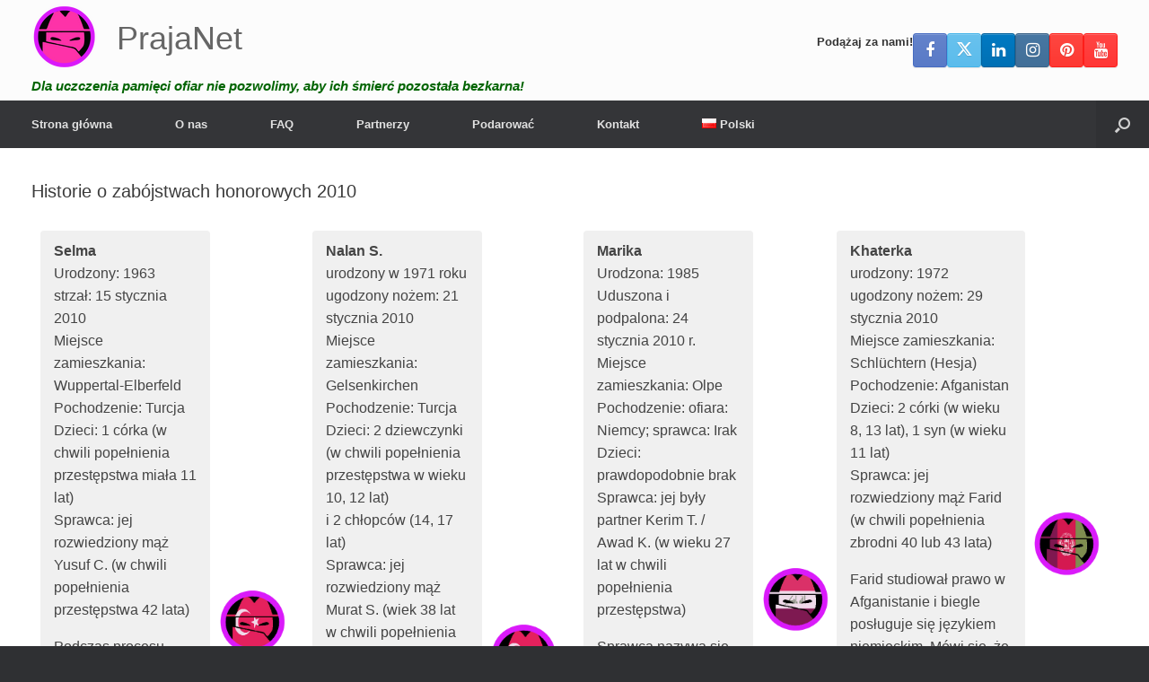

--- FILE ---
content_type: text/html; charset=UTF-8
request_url: https://prajanet.org/historie-o-zabojstwach-honorowych-2010/
body_size: 28265
content:
<!DOCTYPE html>
<html lang="pl-PL">
<head>
	<meta charset="UTF-8" />
	<meta http-equiv="X-UA-Compatible" content="IE=10" />
	<link rel="profile" href="http://gmpg.org/xfn/11" />
	<link rel="pingback" href="https://prajanet.org/xmlrpc.php" />
	<meta name='robots' content='index, follow, max-image-preview:large, max-snippet:-1, max-video-preview:-1' />
<link rel="alternate" href="https://investigatehonorkilling.com/eerwraak-verhalen-2010/" hreflang="nl" />
<link rel="alternate" href="https://nohonor.org/honour-killing-stories-2010/" hreflang="en" />
<link rel="alternate" href="https://grefels.org/ehrenmorde-geschichten-2010/" hreflang="de" />
<link rel="alternate" href="https://femmeseneurope.eu/histoires-de-crimes-dhonneur-2010/" hreflang="fr" />
<link rel="alternate" href="https://justiciaparanuestrashijas.org/historias-de-asesinatos-por-honor-2010/" hreflang="es" />
<link rel="alternate" href="https://honorviolence.eu/storie-di-delitto-donore-2010/" hreflang="it" />
<link rel="alternate" href="https://prajanet.org/historie-o-zabojstwach-honorowych-2010/" hreflang="pl" />
<link rel="alternate" href="https://lacobranco.org/historias-de-mortes-por-honra-2010/" hreflang="pt" />
<link rel="alternate" href="https://honorviolence.com/%d0%b8%d1%81%d1%82%d0%be%d1%80%d0%b8%d0%b8-%d1%83%d0%b1%d0%b8%d0%b9%d1%81%d1%82%d0%b2-%d0%b2-%d1%87%d0%b5%d1%81%d1%82%d1%8c-%d1%87%d0%b5%d1%81%d1%82%d0%b8-2010-%d0%b3%d0%be%d0%b4%d0%b0/" hreflang="ru" />

	<!-- This site is optimized with the Yoast SEO plugin v26.7 - https://yoast.com/wordpress/plugins/seo/ -->
	<title>Historie o zabójstwach honorowych 2010 - PrajaNet</title>
	<link rel="canonical" href="https://prajanet.org/historie-o-zabojstwach-honorowych-2010/" />
	<meta property="og:locale" content="pl_PL" />
	<meta property="og:locale:alternate" content="nl_NL" />
	<meta property="og:locale:alternate" content="en_GB" />
	<meta property="og:locale:alternate" content="de_DE" />
	<meta property="og:locale:alternate" content="fr_FR" />
	<meta property="og:locale:alternate" content="es_ES" />
	<meta property="og:locale:alternate" content="it_IT" />
	<meta property="og:locale:alternate" content="pt_PT" />
	<meta property="og:locale:alternate" content="ru_RU" />
	<meta property="og:type" content="article" />
	<meta property="og:title" content="Historie o zab&oacute;jstwach honorowych 2010 - PrajaNet" />
	<meta property="og:url" content="https://prajanet.org/historie-o-zabojstwach-honorowych-2010/" />
	<meta property="og:site_name" content="PrajaNet" />
	<meta property="article:publisher" content="https://www.facebook.com/investigatehonorkilling" />
	<meta property="article:published_time" content="2021-10-14T11:42:13+00:00" />
	<meta property="article:modified_time" content="2021-10-14T11:42:26+00:00" />
	<meta property="og:image" content="https://prajanet.org/wp-content/uploads/2018/12/collage-eerwraak-1.png" />
	<meta property="og:image:width" content="800" />
	<meta property="og:image:height" content="800" />
	<meta property="og:image:type" content="image/png" />
	<meta name="author" content="Ralph Geissen" />
	<meta name="twitter:card" content="summary_large_image" />
	<meta name="twitter:creator" content="@honour_killing" />
	<meta name="twitter:site" content="@honour_killing" />
	<meta name="twitter:label1" content="Napisane przez" />
	<meta name="twitter:data1" content="" />
	<script type="application/ld+json" class="yoast-schema-graph">{"@context":"https://schema.org","@graph":[{"@type":"Article","@id":"https://prajanet.org/historie-o-zabojstwach-honorowych-2010/#article","isPartOf":{"@id":"https://prajanet.org/historie-o-zabojstwach-honorowych-2010/"},"author":{"name":"Ralph Geissen","@id":"https://prajanet.org/#/schema/person/fd40abcc1521013bf066fd5f1ead0750"},"headline":"Historie o zabójstwach honorowych 2010","datePublished":"2021-10-14T11:42:13+00:00","dateModified":"2021-10-14T11:42:26+00:00","mainEntityOfPage":{"@id":"https://prajanet.org/historie-o-zabojstwach-honorowych-2010/"},"wordCount":14,"publisher":{"@id":"https://prajanet.org/#organization"},"image":{"@id":"https://prajanet.org/historie-o-zabojstwach-honorowych-2010/#primaryimage"},"thumbnailUrl":"https://prajanet.org/wp-content/uploads/2018/12/collage-eerwraak-1.png","keywords":["policja"],"articleSection":["Innowacje","Zabójstw honorowych"],"inLanguage":"pl-PL"},{"@type":"WebPage","@id":"https://prajanet.org/historie-o-zabojstwach-honorowych-2010/","url":"https://prajanet.org/historie-o-zabojstwach-honorowych-2010/","name":"Historie o zabójstwach honorowych 2010 - PrajaNet","isPartOf":{"@id":"https://prajanet.org/#website"},"primaryImageOfPage":{"@id":"https://prajanet.org/historie-o-zabojstwach-honorowych-2010/#primaryimage"},"image":{"@id":"https://prajanet.org/historie-o-zabojstwach-honorowych-2010/#primaryimage"},"thumbnailUrl":"https://prajanet.org/wp-content/uploads/2018/12/collage-eerwraak-1.png","datePublished":"2021-10-14T11:42:13+00:00","dateModified":"2021-10-14T11:42:26+00:00","breadcrumb":{"@id":"https://prajanet.org/historie-o-zabojstwach-honorowych-2010/#breadcrumb"},"inLanguage":"pl-PL","potentialAction":[{"@type":"ReadAction","target":["https://prajanet.org/historie-o-zabojstwach-honorowych-2010/"]}]},{"@type":"ImageObject","inLanguage":"pl-PL","@id":"https://prajanet.org/historie-o-zabojstwach-honorowych-2010/#primaryimage","url":"https://prajanet.org/wp-content/uploads/2018/12/collage-eerwraak-1.png","contentUrl":"https://prajanet.org/wp-content/uploads/2018/12/collage-eerwraak-1.png","width":800,"height":800},{"@type":"BreadcrumbList","@id":"https://prajanet.org/historie-o-zabojstwach-honorowych-2010/#breadcrumb","itemListElement":[{"@type":"ListItem","position":1,"name":"Strona główna","item":"https://prajanet.org/"},{"@type":"ListItem","position":2,"name":"Historie o zabójstwach honorowych 2010"}]},{"@type":"WebSite","@id":"https://prajanet.org/#website","url":"https://prajanet.org/","name":"PrajaNet","description":"Dla uczczenia pamięci ofiar nie pozwolimy, aby ich śmierć pozostała bezkarna!","publisher":{"@id":"https://prajanet.org/#organization"},"potentialAction":[{"@type":"SearchAction","target":{"@type":"EntryPoint","urlTemplate":"https://prajanet.org/?s={search_term_string}"},"query-input":{"@type":"PropertyValueSpecification","valueRequired":true,"valueName":"search_term_string"}}],"inLanguage":"pl-PL"},{"@type":"Organization","@id":"https://prajanet.org/#organization","name":"PrajaNet","url":"https://prajanet.org/","logo":{"@type":"ImageObject","inLanguage":"pl-PL","@id":"https://prajanet.org/#/schema/logo/image/","url":"https://nohonor.org/wp-content/uploads/2018/07/investigate-honor-killing-logo.svg","contentUrl":"https://nohonor.org/wp-content/uploads/2018/07/investigate-honor-killing-logo.svg","width":1,"height":1,"caption":"PrajaNet"},"image":{"@id":"https://prajanet.org/#/schema/logo/image/"},"sameAs":["https://www.facebook.com/investigatehonorkilling","https://x.com/honour_killing","https://www.instagram.com/investigatehonorkilling/","https://www.linkedin.com/in/ralphgeissen/","https://www.pinterest.com/InvestigateHonorKilling/","https://www.youtube.com/HonourKilling"]},{"@type":"Person","@id":"https://prajanet.org/#/schema/person/fd40abcc1521013bf066fd5f1ead0750","name":"Ralph Geissen","image":{"@type":"ImageObject","inLanguage":"pl-PL","@id":"https://prajanet.org/#/schema/person/image/","url":"https://secure.gravatar.com/avatar/d10247f89cb3d9dfb2d06b7bb6c46f42db65cd248efdecf17622360f89afbc90?s=96&d=mm&r=g","contentUrl":"https://secure.gravatar.com/avatar/d10247f89cb3d9dfb2d06b7bb6c46f42db65cd248efdecf17622360f89afbc90?s=96&d=mm&r=g","caption":"Ralph Geissen"},"url":"https://prajanet.org/author/h4yfe/"}]}</script>
	<!-- / Yoast SEO plugin. -->


<link rel='dns-prefetch' href='//investigatehonorkilling.com' />
<link rel="alternate" type="application/rss+xml" title="PrajaNet &raquo; Feed" href="https://prajanet.org/feed/" />
<link rel="alternate" type="application/rss+xml" title="PrajaNet &raquo; Comments Feed" href="https://prajanet.org/comments/feed/" />
<link rel="alternate" title="oEmbed (JSON)" type="application/json+oembed" href="https://prajanet.org/wp-json/oembed/1.0/embed?url=https%3A%2F%2Fprajanet.org%2Fhistorie-o-zabojstwach-honorowych-2010%2F&amp;lang=pl" />
<link rel="alternate" title="oEmbed (XML)" type="text/xml+oembed" href="https://prajanet.org/wp-json/oembed/1.0/embed?url=https%3A%2F%2Fprajanet.org%2Fhistorie-o-zabojstwach-honorowych-2010%2F&amp;format=xml&amp;lang=pl" />
<style id='wp-img-auto-sizes-contain-inline-css' type='text/css'>
img:is([sizes=auto i],[sizes^="auto," i]){contain-intrinsic-size:3000px 1500px}
/*# sourceURL=wp-img-auto-sizes-contain-inline-css */
</style>
<style id='wp-emoji-styles-inline-css' type='text/css'>

	img.wp-smiley, img.emoji {
		display: inline !important;
		border: none !important;
		box-shadow: none !important;
		height: 1em !important;
		width: 1em !important;
		margin: 0 0.07em !important;
		vertical-align: -0.1em !important;
		background: none !important;
		padding: 0 !important;
	}
/*# sourceURL=wp-emoji-styles-inline-css */
</style>
<style id='wp-block-library-inline-css' type='text/css'>
:root{--wp-block-synced-color:#7a00df;--wp-block-synced-color--rgb:122,0,223;--wp-bound-block-color:var(--wp-block-synced-color);--wp-editor-canvas-background:#ddd;--wp-admin-theme-color:#007cba;--wp-admin-theme-color--rgb:0,124,186;--wp-admin-theme-color-darker-10:#006ba1;--wp-admin-theme-color-darker-10--rgb:0,107,160.5;--wp-admin-theme-color-darker-20:#005a87;--wp-admin-theme-color-darker-20--rgb:0,90,135;--wp-admin-border-width-focus:2px}@media (min-resolution:192dpi){:root{--wp-admin-border-width-focus:1.5px}}.wp-element-button{cursor:pointer}:root .has-very-light-gray-background-color{background-color:#eee}:root .has-very-dark-gray-background-color{background-color:#313131}:root .has-very-light-gray-color{color:#eee}:root .has-very-dark-gray-color{color:#313131}:root .has-vivid-green-cyan-to-vivid-cyan-blue-gradient-background{background:linear-gradient(135deg,#00d084,#0693e3)}:root .has-purple-crush-gradient-background{background:linear-gradient(135deg,#34e2e4,#4721fb 50%,#ab1dfe)}:root .has-hazy-dawn-gradient-background{background:linear-gradient(135deg,#faaca8,#dad0ec)}:root .has-subdued-olive-gradient-background{background:linear-gradient(135deg,#fafae1,#67a671)}:root .has-atomic-cream-gradient-background{background:linear-gradient(135deg,#fdd79a,#004a59)}:root .has-nightshade-gradient-background{background:linear-gradient(135deg,#330968,#31cdcf)}:root .has-midnight-gradient-background{background:linear-gradient(135deg,#020381,#2874fc)}:root{--wp--preset--font-size--normal:16px;--wp--preset--font-size--huge:42px}.has-regular-font-size{font-size:1em}.has-larger-font-size{font-size:2.625em}.has-normal-font-size{font-size:var(--wp--preset--font-size--normal)}.has-huge-font-size{font-size:var(--wp--preset--font-size--huge)}.has-text-align-center{text-align:center}.has-text-align-left{text-align:left}.has-text-align-right{text-align:right}.has-fit-text{white-space:nowrap!important}#end-resizable-editor-section{display:none}.aligncenter{clear:both}.items-justified-left{justify-content:flex-start}.items-justified-center{justify-content:center}.items-justified-right{justify-content:flex-end}.items-justified-space-between{justify-content:space-between}.screen-reader-text{border:0;clip-path:inset(50%);height:1px;margin:-1px;overflow:hidden;padding:0;position:absolute;width:1px;word-wrap:normal!important}.screen-reader-text:focus{background-color:#ddd;clip-path:none;color:#444;display:block;font-size:1em;height:auto;left:5px;line-height:normal;padding:15px 23px 14px;text-decoration:none;top:5px;width:auto;z-index:100000}html :where(.has-border-color){border-style:solid}html :where([style*=border-top-color]){border-top-style:solid}html :where([style*=border-right-color]){border-right-style:solid}html :where([style*=border-bottom-color]){border-bottom-style:solid}html :where([style*=border-left-color]){border-left-style:solid}html :where([style*=border-width]){border-style:solid}html :where([style*=border-top-width]){border-top-style:solid}html :where([style*=border-right-width]){border-right-style:solid}html :where([style*=border-bottom-width]){border-bottom-style:solid}html :where([style*=border-left-width]){border-left-style:solid}html :where(img[class*=wp-image-]){height:auto;max-width:100%}:where(figure){margin:0 0 1em}html :where(.is-position-sticky){--wp-admin--admin-bar--position-offset:var(--wp-admin--admin-bar--height,0px)}@media screen and (max-width:600px){html :where(.is-position-sticky){--wp-admin--admin-bar--position-offset:0px}}

/*# sourceURL=wp-block-library-inline-css */
</style><style id='global-styles-inline-css' type='text/css'>
:root{--wp--preset--aspect-ratio--square: 1;--wp--preset--aspect-ratio--4-3: 4/3;--wp--preset--aspect-ratio--3-4: 3/4;--wp--preset--aspect-ratio--3-2: 3/2;--wp--preset--aspect-ratio--2-3: 2/3;--wp--preset--aspect-ratio--16-9: 16/9;--wp--preset--aspect-ratio--9-16: 9/16;--wp--preset--color--black: #000000;--wp--preset--color--cyan-bluish-gray: #abb8c3;--wp--preset--color--white: #ffffff;--wp--preset--color--pale-pink: #f78da7;--wp--preset--color--vivid-red: #cf2e2e;--wp--preset--color--luminous-vivid-orange: #ff6900;--wp--preset--color--luminous-vivid-amber: #fcb900;--wp--preset--color--light-green-cyan: #7bdcb5;--wp--preset--color--vivid-green-cyan: #00d084;--wp--preset--color--pale-cyan-blue: #8ed1fc;--wp--preset--color--vivid-cyan-blue: #0693e3;--wp--preset--color--vivid-purple: #9b51e0;--wp--preset--gradient--vivid-cyan-blue-to-vivid-purple: linear-gradient(135deg,rgb(6,147,227) 0%,rgb(155,81,224) 100%);--wp--preset--gradient--light-green-cyan-to-vivid-green-cyan: linear-gradient(135deg,rgb(122,220,180) 0%,rgb(0,208,130) 100%);--wp--preset--gradient--luminous-vivid-amber-to-luminous-vivid-orange: linear-gradient(135deg,rgb(252,185,0) 0%,rgb(255,105,0) 100%);--wp--preset--gradient--luminous-vivid-orange-to-vivid-red: linear-gradient(135deg,rgb(255,105,0) 0%,rgb(207,46,46) 100%);--wp--preset--gradient--very-light-gray-to-cyan-bluish-gray: linear-gradient(135deg,rgb(238,238,238) 0%,rgb(169,184,195) 100%);--wp--preset--gradient--cool-to-warm-spectrum: linear-gradient(135deg,rgb(74,234,220) 0%,rgb(151,120,209) 20%,rgb(207,42,186) 40%,rgb(238,44,130) 60%,rgb(251,105,98) 80%,rgb(254,248,76) 100%);--wp--preset--gradient--blush-light-purple: linear-gradient(135deg,rgb(255,206,236) 0%,rgb(152,150,240) 100%);--wp--preset--gradient--blush-bordeaux: linear-gradient(135deg,rgb(254,205,165) 0%,rgb(254,45,45) 50%,rgb(107,0,62) 100%);--wp--preset--gradient--luminous-dusk: linear-gradient(135deg,rgb(255,203,112) 0%,rgb(199,81,192) 50%,rgb(65,88,208) 100%);--wp--preset--gradient--pale-ocean: linear-gradient(135deg,rgb(255,245,203) 0%,rgb(182,227,212) 50%,rgb(51,167,181) 100%);--wp--preset--gradient--electric-grass: linear-gradient(135deg,rgb(202,248,128) 0%,rgb(113,206,126) 100%);--wp--preset--gradient--midnight: linear-gradient(135deg,rgb(2,3,129) 0%,rgb(40,116,252) 100%);--wp--preset--font-size--small: 13px;--wp--preset--font-size--medium: 20px;--wp--preset--font-size--large: 36px;--wp--preset--font-size--x-large: 42px;--wp--preset--spacing--20: 0.44rem;--wp--preset--spacing--30: 0.67rem;--wp--preset--spacing--40: 1rem;--wp--preset--spacing--50: 1.5rem;--wp--preset--spacing--60: 2.25rem;--wp--preset--spacing--70: 3.38rem;--wp--preset--spacing--80: 5.06rem;--wp--preset--shadow--natural: 6px 6px 9px rgba(0, 0, 0, 0.2);--wp--preset--shadow--deep: 12px 12px 50px rgba(0, 0, 0, 0.4);--wp--preset--shadow--sharp: 6px 6px 0px rgba(0, 0, 0, 0.2);--wp--preset--shadow--outlined: 6px 6px 0px -3px rgb(255, 255, 255), 6px 6px rgb(0, 0, 0);--wp--preset--shadow--crisp: 6px 6px 0px rgb(0, 0, 0);}:where(.is-layout-flex){gap: 0.5em;}:where(.is-layout-grid){gap: 0.5em;}body .is-layout-flex{display: flex;}.is-layout-flex{flex-wrap: wrap;align-items: center;}.is-layout-flex > :is(*, div){margin: 0;}body .is-layout-grid{display: grid;}.is-layout-grid > :is(*, div){margin: 0;}:where(.wp-block-columns.is-layout-flex){gap: 2em;}:where(.wp-block-columns.is-layout-grid){gap: 2em;}:where(.wp-block-post-template.is-layout-flex){gap: 1.25em;}:where(.wp-block-post-template.is-layout-grid){gap: 1.25em;}.has-black-color{color: var(--wp--preset--color--black) !important;}.has-cyan-bluish-gray-color{color: var(--wp--preset--color--cyan-bluish-gray) !important;}.has-white-color{color: var(--wp--preset--color--white) !important;}.has-pale-pink-color{color: var(--wp--preset--color--pale-pink) !important;}.has-vivid-red-color{color: var(--wp--preset--color--vivid-red) !important;}.has-luminous-vivid-orange-color{color: var(--wp--preset--color--luminous-vivid-orange) !important;}.has-luminous-vivid-amber-color{color: var(--wp--preset--color--luminous-vivid-amber) !important;}.has-light-green-cyan-color{color: var(--wp--preset--color--light-green-cyan) !important;}.has-vivid-green-cyan-color{color: var(--wp--preset--color--vivid-green-cyan) !important;}.has-pale-cyan-blue-color{color: var(--wp--preset--color--pale-cyan-blue) !important;}.has-vivid-cyan-blue-color{color: var(--wp--preset--color--vivid-cyan-blue) !important;}.has-vivid-purple-color{color: var(--wp--preset--color--vivid-purple) !important;}.has-black-background-color{background-color: var(--wp--preset--color--black) !important;}.has-cyan-bluish-gray-background-color{background-color: var(--wp--preset--color--cyan-bluish-gray) !important;}.has-white-background-color{background-color: var(--wp--preset--color--white) !important;}.has-pale-pink-background-color{background-color: var(--wp--preset--color--pale-pink) !important;}.has-vivid-red-background-color{background-color: var(--wp--preset--color--vivid-red) !important;}.has-luminous-vivid-orange-background-color{background-color: var(--wp--preset--color--luminous-vivid-orange) !important;}.has-luminous-vivid-amber-background-color{background-color: var(--wp--preset--color--luminous-vivid-amber) !important;}.has-light-green-cyan-background-color{background-color: var(--wp--preset--color--light-green-cyan) !important;}.has-vivid-green-cyan-background-color{background-color: var(--wp--preset--color--vivid-green-cyan) !important;}.has-pale-cyan-blue-background-color{background-color: var(--wp--preset--color--pale-cyan-blue) !important;}.has-vivid-cyan-blue-background-color{background-color: var(--wp--preset--color--vivid-cyan-blue) !important;}.has-vivid-purple-background-color{background-color: var(--wp--preset--color--vivid-purple) !important;}.has-black-border-color{border-color: var(--wp--preset--color--black) !important;}.has-cyan-bluish-gray-border-color{border-color: var(--wp--preset--color--cyan-bluish-gray) !important;}.has-white-border-color{border-color: var(--wp--preset--color--white) !important;}.has-pale-pink-border-color{border-color: var(--wp--preset--color--pale-pink) !important;}.has-vivid-red-border-color{border-color: var(--wp--preset--color--vivid-red) !important;}.has-luminous-vivid-orange-border-color{border-color: var(--wp--preset--color--luminous-vivid-orange) !important;}.has-luminous-vivid-amber-border-color{border-color: var(--wp--preset--color--luminous-vivid-amber) !important;}.has-light-green-cyan-border-color{border-color: var(--wp--preset--color--light-green-cyan) !important;}.has-vivid-green-cyan-border-color{border-color: var(--wp--preset--color--vivid-green-cyan) !important;}.has-pale-cyan-blue-border-color{border-color: var(--wp--preset--color--pale-cyan-blue) !important;}.has-vivid-cyan-blue-border-color{border-color: var(--wp--preset--color--vivid-cyan-blue) !important;}.has-vivid-purple-border-color{border-color: var(--wp--preset--color--vivid-purple) !important;}.has-vivid-cyan-blue-to-vivid-purple-gradient-background{background: var(--wp--preset--gradient--vivid-cyan-blue-to-vivid-purple) !important;}.has-light-green-cyan-to-vivid-green-cyan-gradient-background{background: var(--wp--preset--gradient--light-green-cyan-to-vivid-green-cyan) !important;}.has-luminous-vivid-amber-to-luminous-vivid-orange-gradient-background{background: var(--wp--preset--gradient--luminous-vivid-amber-to-luminous-vivid-orange) !important;}.has-luminous-vivid-orange-to-vivid-red-gradient-background{background: var(--wp--preset--gradient--luminous-vivid-orange-to-vivid-red) !important;}.has-very-light-gray-to-cyan-bluish-gray-gradient-background{background: var(--wp--preset--gradient--very-light-gray-to-cyan-bluish-gray) !important;}.has-cool-to-warm-spectrum-gradient-background{background: var(--wp--preset--gradient--cool-to-warm-spectrum) !important;}.has-blush-light-purple-gradient-background{background: var(--wp--preset--gradient--blush-light-purple) !important;}.has-blush-bordeaux-gradient-background{background: var(--wp--preset--gradient--blush-bordeaux) !important;}.has-luminous-dusk-gradient-background{background: var(--wp--preset--gradient--luminous-dusk) !important;}.has-pale-ocean-gradient-background{background: var(--wp--preset--gradient--pale-ocean) !important;}.has-electric-grass-gradient-background{background: var(--wp--preset--gradient--electric-grass) !important;}.has-midnight-gradient-background{background: var(--wp--preset--gradient--midnight) !important;}.has-small-font-size{font-size: var(--wp--preset--font-size--small) !important;}.has-medium-font-size{font-size: var(--wp--preset--font-size--medium) !important;}.has-large-font-size{font-size: var(--wp--preset--font-size--large) !important;}.has-x-large-font-size{font-size: var(--wp--preset--font-size--x-large) !important;}
/*# sourceURL=global-styles-inline-css */
</style>

<style id='classic-theme-styles-inline-css' type='text/css'>
/*! This file is auto-generated */
.wp-block-button__link{color:#fff;background-color:#32373c;border-radius:9999px;box-shadow:none;text-decoration:none;padding:calc(.667em + 2px) calc(1.333em + 2px);font-size:1.125em}.wp-block-file__button{background:#32373c;color:#fff;text-decoration:none}
/*# sourceURL=/wp-includes/css/classic-themes.min.css */
</style>
<link rel='stylesheet' id='cpsh-shortcodes-css' href='https://prajanet.org/wp-content/plugins/column-shortcodes//assets/css/shortcodes.css?ver=1.0.1' type='text/css' media='all' />
<link rel='stylesheet' id='contact-form-7-css' href='https://prajanet.org/wp-content/plugins/contact-form-7/includes/css/styles.css?ver=6.1.4' type='text/css' media='all' />
<link rel='stylesheet' id='dscf7-math-captcha-style-css' href='https://investigatehonorkilling.com/wp-content/plugins/ds-cf7-math-captcha/assets/css/style.css?ver=1.0.0' type='text/css' media='' />
<link rel='stylesheet' id='eic_public-css' href='https://investigatehonorkilling.com/wp-content/plugins/easy-image-collage/css/public.css?ver=1.13.6' type='text/css' media='screen' />
<link rel='stylesheet' id='siteorigin-panels-front-css' href='https://prajanet.org/wp-content/plugins/siteorigin-panels/css/front-flex.min.css?ver=2.33.5' type='text/css' media='all' />
<link rel='stylesheet' id='sow-testimonial-css' href='https://prajanet.org/wp-content/plugins/so-widgets-bundle/widgets/testimonial/css/style.css?ver=1.70.4' type='text/css' media='all' />
<link rel='stylesheet' id='sow-testimonials-default-9ac81d2ec33c-107914-css' href='https://prajanet.org/wp-content/uploads/siteorigin-widgets/sow-testimonials-default-9ac81d2ec33c-107914.css?ver=6.9' type='text/css' media='all' />
<link rel='stylesheet' id='wp-show-posts-css' href='https://prajanet.org/wp-content/plugins/wp-show-posts/css/wp-show-posts-min.css?ver=1.1.6' type='text/css' media='all' />
<link rel='stylesheet' id='vantage-style-css' href='https://prajanet.org/wp-content/themes/vantage/style.css?ver=1.20.32' type='text/css' media='all' />
<link rel='stylesheet' id='font-awesome-css' href='https://prajanet.org/wp-content/themes/vantage/fontawesome/css/font-awesome.css?ver=4.6.2' type='text/css' media='all' />
<link rel='stylesheet' id='siteorigin-mobilenav-css' href='https://prajanet.org/wp-content/themes/vantage/inc/mobilenav/css/mobilenav.css?ver=1.20.32' type='text/css' media='all' />
<link rel='stylesheet' id='tablepress-default-css' href='https://prajanet.org/wp-content/tablepress-combined.min.css?ver=46' type='text/css' media='all' />
<script type="text/javascript" src="https://prajanet.org/wp-includes/js/jquery/jquery.min.js?ver=3.7.1" id="jquery-core-js"></script>
<script type="text/javascript" src="https://prajanet.org/wp-includes/js/jquery/jquery-migrate.min.js?ver=3.4.1" id="jquery-migrate-js"></script>
<script type="text/javascript" src="https://prajanet.org/wp-content/themes/vantage/js/jquery.flexslider.min.js?ver=2.1" id="jquery-flexslider-js"></script>
<script type="text/javascript" src="https://prajanet.org/wp-content/themes/vantage/js/jquery.touchSwipe.min.js?ver=1.6.6" id="jquery-touchswipe-js"></script>
<script type="text/javascript" id="vantage-main-js-extra">
/* <![CDATA[ */
var vantage = {"fitvids":"1"};
//# sourceURL=vantage-main-js-extra
/* ]]> */
</script>
<script type="text/javascript" src="https://prajanet.org/wp-content/themes/vantage/js/jquery.theme-main.min.js?ver=1.20.32" id="vantage-main-js"></script>
<script type="text/javascript" src="https://prajanet.org/wp-content/themes/vantage/js/jquery.fitvids.min.js?ver=1.0" id="jquery-fitvids-js"></script>
<script type="text/javascript" id="siteorigin-mobilenav-js-extra">
/* <![CDATA[ */
var mobileNav = {"search":{"url":"https://prajanet.org","placeholder":"Search"},"text":{"navigate":"Menu","back":"Back","close":"Close"},"nextIconUrl":"https://prajanet.org/wp-content/themes/vantage/inc/mobilenav/images/next.png","mobileMenuClose":"\u003Ci class=\"fa fa-times\"\u003E\u003C/i\u003E"};
//# sourceURL=siteorigin-mobilenav-js-extra
/* ]]> */
</script>
<script type="text/javascript" src="https://prajanet.org/wp-content/themes/vantage/inc/mobilenav/js/mobilenav.min.js?ver=1.20.32" id="siteorigin-mobilenav-js"></script>
<link rel="https://api.w.org/" href="https://prajanet.org/wp-json/" /><link rel="alternate" title="JSON" type="application/json" href="https://prajanet.org/wp-json/wp/v2/posts/107914" /><link rel="EditURI" type="application/rsd+xml" title="RSD" href="https://prajanet.org/xmlrpc.php?rsd" />
<meta name="generator" content="WordPress 6.9" />
<link rel='shortlink' href='https://investigatehonorkilling.com/?p=107914' />
<style type="text/css">.eic-image .eic-image-caption {bottom: 0;left: 0;right: 0;text-align: left;font-size: 12px;color: rgba(255,255,255,1);background-color: rgba(0,0,0,0.7);}</style>          <style>
          .has-post-thumbnail img.wp-post-image, 
          .attachment-twentyseventeen-featured-image.wp-post-image { display: none !important; }          
          </style><style>/* CSS added by WP Meta and Date Remover*/.entry-meta {display:none !important;}
	.home .entry-meta { display: none; }
	.entry-footer {display:none !important;}
	.home .entry-footer { display: none; }</style><meta name="generator" content="Youtube Showcase v3.5.4 - https://emdplugins.com" />
<meta name="viewport" content="width=device-width, initial-scale=1" />			<style type="text/css">
				.so-mobilenav-mobile + * { display: none; }
				@media screen and (max-width: 480px) { .so-mobilenav-mobile + * { display: block; } .so-mobilenav-standard + * { display: none; } .site-navigation #search-icon { display: none; } .has-menu-search .main-navigation ul { margin-right: 0 !important; }
				
								}
			</style>
				<style type="text/css" media="screen">
			#footer-widgets .widget { width: 33.333%; }
			#masthead-widgets .widget { width: 100%; }
		</style>
		<style media="all" id="siteorigin-panels-layouts-head">/* Layout 107914 */ #pgc-107914-0-0 { width:100%;width:calc(100% - ( 0 * 30px ) ) } #pl-107914 .so-panel { margin-bottom:35px } #pl-107914 .so-panel:last-of-type { margin-bottom:0px } @media (max-width:780px){ #pg-107914-0.panel-no-style, #pg-107914-0.panel-has-style > .panel-row-style, #pg-107914-0 { -webkit-flex-direction:column;-ms-flex-direction:column;flex-direction:column } #pg-107914-0 > .panel-grid-cell , #pg-107914-0 > .panel-row-style > .panel-grid-cell { width:100%;margin-right:0 } #pl-107914 .panel-grid-cell { padding:0 } #pl-107914 .panel-grid .panel-grid-cell-empty { display:none } #pl-107914 .panel-grid .panel-grid-cell-mobile-last { margin-bottom:0px }  } </style><style type="text/css" id="vantage-footer-widgets">#footer-widgets aside { width : 33.333%; }</style> <style id='vantage-custom-css' class='siteorigin-custom-css' type='text/css'>
.full-container {
    max-width: 100% !important;
}
/* Header Padding */

header#masthead .hgroup {
padding-bottom: 5px !important;
padding-top: 5px !important;
}
.entry-content { font-size: 14px; }

.tag .entry-thumbnail { display: none; }
.category .entry-thumbnail { display: none; }

blockquote {
  background: #f9f9f9;
  border-left: 10px solid #ccc;
  margin: 1.5em 10px;
  padding: 0.5em 10px;
  quotes: "\201C""\201D""\2018""\2019";
}
blockquote:before {
  color: #ccc;
  content: open-quote;
  font-size: 4em;
  line-height: 0.1em;
  margin-right: 0.25em;
  vertical-align: -0.4em;
}
blockquote p {
  display: inline;
}

.sow-testimonial {
	align-items: center;
}

.sow-testimonial-text {
	margin: 0 !important;
}

blockquote {
    border-left: none !important;
}

.panel-grid-cell .so-panel {
  margin-bottom: 0 !important;
}

#colophon #theme-attribution {
display: none;
}
</style>
<style type="text/css" id="customizer-css">#masthead.site-header .hgroup .site-title, #masthead.masthead-logo-in-menu .logo > .site-title { font-size: 36px } .entry-content a:hover, .entry-content a:focus, .entry-content a:active, #secondary a:hover, #masthead .hgroup a:hover, #masthead .hgroup a:focus, #masthead .hgroup a:active, .comment-form .logged-in-as a:hover, .comment-form .logged-in-as a:focus, .comment-form .logged-in-as a:active { color: #ff33a9 } .main-navigation ul li:hover > a, .main-navigation ul li.focus > a, #search-icon #search-icon-icon:hover, #search-icon #search-icon-icon:focus, .site-header .shopping-cart-link .shopping-cart-count { background-color: #ff33a9 } .main-navigation ul ul li:hover > a, .main-navigation ul ul li.focus > a { background-color: #ff33a9 } #header-sidebar .widget_nav_menu ul.menu > li > ul.sub-menu { border-top-color: #ff33a9 } a.button, button, html input[type="button"], input[type="reset"], input[type="submit"], .post-navigation a, #image-navigation a, article.post .more-link, article.page .more-link, .paging-navigation a, .woocommerce #page-wrapper .button, .woocommerce a.button, .woocommerce .checkout-button, .woocommerce input.button, #infinite-handle span { background: #ff33a9; border-color: #ffffff } a.button:hover, button:hover, html input[type="button"]:hover, input[type="reset"]:hover, input[type="submit"]:hover, .post-navigation a:hover, #image-navigation a:hover, article.post .more-link:hover, article.page .more-link:hover, .paging-navigation a:hover, .woocommerce #page-wrapper .button:hover, .woocommerce a.button:hover, .woocommerce .checkout-button:hover, .woocommerce input.button:hover, .woocommerce input.button:disabled:hover, .woocommerce input.button:disabled[disabled]:hover, #infinite-handle span:hover { background: #ff33a9 } a.button:hover, button:hover, html input[type="button"]:hover, input[type="reset"]:hover, input[type="submit"]:hover, .post-navigation a:hover, #image-navigation a:hover, article.post .more-link:hover, article.page .more-link:hover, .paging-navigation a:hover, .woocommerce #page-wrapper .button:hover, .woocommerce a.button:hover, .woocommerce .checkout-button:hover, .woocommerce input.button:hover, #infinite-handle span:hover { opacity: 0.75; border-color: #ffffff } a.button:focus, button:focus, html input[type="button"]:focus, input[type="reset"]:focus, input[type="submit"]:focus, .post-navigation a:focus, #image-navigation a:focus, article.post .more-link:focus, article.page .more-link:focus, .paging-navigation a:focus, .woocommerce #page-wrapper .button:focus, .woocommerce a.button:focus, .woocommerce .checkout-button:focus, .woocommerce input.button:focus, .woocommerce input.button:disabled:focus, .woocommerce input.button:disabled[disabled]:focus, #infinite-handle span:focus { background: #ff33a9 } a.button:focus, button:focus, html input[type="button"]:focus, input[type="reset"]:focus, input[type="submit"]:focus, .post-navigation a:focus, #image-navigation a:focus, article.post .more-link:focus, article.page .more-link:focus, .paging-navigation a:focus, .woocommerce #page-wrapper .button:focus, .woocommerce a.button:focus, .woocommerce .checkout-button:focus, .woocommerce input.button:focus, #infinite-handle span:focus { opacity: 0.75; border-color: #ffffff } a.button, button, html input[type="button"], input[type="reset"], input[type="submit"], .post-navigation a, #image-navigation a, article.post .more-link, article.page .more-link, .paging-navigation a, .woocommerce #page-wrapper .button, .woocommerce a.button, .woocommerce .checkout-button, .woocommerce input.button, .woocommerce #respond input#submit:hover, .woocommerce a.button:hover, .woocommerce button.button:hover, .woocommerce input.button:hover, .woocommerce input.button:disabled, .woocommerce input.button:disabled[disabled], .woocommerce input.button:disabled:hover, .woocommerce input.button:disabled[disabled]:hover, #infinite-handle span button { color: #ffffff } a.button, button, html input[type="button"], input[type="reset"], input[type="submit"], .post-navigation a, #image-navigation a, article.post .more-link, article.page .more-link, .paging-navigation a, .woocommerce #page-wrapper .button, .woocommerce a.button, .woocommerce .checkout-button, .woocommerce input.button, #infinite-handle span button { text-shadow: none } a.button, button, html input[type="button"], input[type="reset"], input[type="submit"], .post-navigation a, #image-navigation a, article.post .more-link, article.page .more-link, .paging-navigation a, .woocommerce #page-wrapper .button, .woocommerce a.button, .woocommerce .checkout-button, .woocommerce input.button, .woocommerce #respond input#submit.alt, .woocommerce a.button.alt, .woocommerce button.button.alt, .woocommerce input.button.alt, #infinite-handle span { -webkit-box-shadow: none; -moz-box-shadow: none; box-shadow: none } #main { background-color: #ffffff } #colophon { background-position: center; background-repeat: no-repeat } #footer-widgets .widget .widget-title { color: #eaeaea } </style><link rel="icon" href="https://prajanet.org/wp-content/uploads/2018/07/cropped-888logoihk29-3-32x32.png" sizes="32x32" />
<link rel="icon" href="https://prajanet.org/wp-content/uploads/2018/07/cropped-888logoihk29-3-192x192.png" sizes="192x192" />
<link rel="apple-touch-icon" href="https://prajanet.org/wp-content/uploads/2018/07/cropped-888logoihk29-3-180x180.png" />
<meta name="msapplication-TileImage" content="https://prajanet.org/wp-content/uploads/2018/07/cropped-888logoihk29-3-270x270.png" />
		<style type="text/css" id="wp-custom-css">
			#masthead .hgroup h1 {
    color: #FF33A9;
}
body.home .entry-thumbnail {
display: none;
}
.textwidget img:hover {
    opacity: 0.7;
}
.one_half {
color: #333;
	
background-color: #f8f8f8;
width:49.5%;	

border: 1px solid #F0F2F4;
margin-right: 2px;
}
.one_half p1 { font-family: TimesNewRoman, 'Times New Roman', Times, Baskerville, Georgia, serif;
font-size: 50px; font-style: normal; font-variant: normal; font-weight: 500; line-height: 70px; } 


.one_half img:hover {
    opacity: 1.0; } 

.one_half p2 { font-family: TimesNewRoman, 'Times New Roman', Times, Baskerville, Georgia, serif;
font-size: 15px; font-style: normal; font-variant: normal; font-weight: 400; line-height: 18px; }


.one_half p3 { 
margin-left: 130px; }

.one_half_last p1 { font-family: TimesNewRoman, 'Times New Roman', Times, Baskerville, Georgia, serif;
font-size: 50px; font-style: normal; font-variant: normal; font-weight: 500; line-height: 70px; } 


.one_half_last img:hover {
    opacity: 1.0; } 

.one_half_last p2 { font-family: TimesNewRoman, 'Times New Roman', Times, Baskerville, Georgia, serif;
font-size: 15px; font-style: normal; font-variant: normal; font-weight: 400; line-height: 18px; }

.one_half_last {
color: #333;
	
background-color: #f8f8f8;
width:49.%;	

border: 1px solid #F0F2F4;
margin-right: 2px;
}
p1 { font-family: TimesNewRoman, 'Times New Roman', Times, Baskerville, Georgia, serif;
font-size: 50px; font-style: normal; font-variant: normal; font-weight: 500; line-height: 70px; }

#rcorners2 {
  border-radius: 25px;
  border: 2px solid #666;
  padding: 20px; 
  width: 270px;
  height: 20px;  
	text-align: center;
	float: right;
}

.alignleft {
	float: left;
}
.alignright {
	float: right;
}
p {
	font-size:16px;
}
blockquote {
	font-size:16px;
}
.sow-testimonial-text{
	font-size:16px;
}
link text {
  pointer-events: none;
  font-size: 16px;
}
.urdu {
  direction: ltr;
}
body{
direction: ltr;
}
.tablepress-id-20 .column-2 {
 padding: 4px;
 width: 500px;	
}
header#masthead .hgroup {
padding-top: 10px;
padding-bottom: 10px;
}

#masthead .hgroup h1 {
    color: #343538;
    font-weight: bold;
    font-size: 36px;
}
#masthead .hgroup .site-description {
    color: #006400;
    font-weight: bold;
    font-size: 15px;
}
#masthead .hgroup .site-description:lang(ar) {
	text-align: center;
	float: right;
    color: #006400;
    font-weight: bold;
    font-size: 15px;
}
#masthead .hgroup .site-description:lang(fa) {
	text-align: center;
	float: right;
    color: #006400;
    font-weight: bold;
    font-size: 15px;
}
#masthead .hgroup .site-description:lang(ur) {
	text-align: center;
	float: right;
    color: #006400;
    font-weight: bold;
    font-size: 15px;
}
/* Disable hover effect for specific image */
img.no-hover:hover {
  opacity: 1 !important;
  filter: alpha(opacity=100) !important;
}
.image-blockquote {
    display: flex;
    flex-direction: column;
    align-items: center;
    text-align: center;
    border: 1px solid #ccc;
    padding: 20px;
    max-width: 670px;
    margin: 0 auto;
}

.image-blockquote img {
    max-width: 100%;
    height: auto;
}
.image-blockquote figcaption {
    margin-top: 10px;
}

.arabic-rtl {
    direction: rtl;
    text-align: right; /* Optional: Adjust text alignment if needed */
    /* Additional styles specific to RTL content can be added here if needed */
}
blockquote:before {
    display: none;
}

.grecaptcha-badge {
    display: none !important;
}		</style>
		</head>

<body class="wp-singular post-template-default single single-post postid-107914 single-format-standard wp-custom-logo wp-theme-vantage siteorigin-panels siteorigin-panels-before-js group-blog responsive layout-full no-js has-sidebar has-menu-search page-layout-default sidebar-position-none mobilenav">


<div id="page-wrapper">

	<a class="skip-link screen-reader-text" href="#content">Skip to content</a>

	
	
		<header id="masthead" class="site-header" role="banner">

	<div class="hgroup full-container ">

		
			<div class="logo-wrapper">
				<a href="https://prajanet.org/" title="PrajaNet" rel="home" class="logo">
					<img src="https://prajanet.org/wp-content/uploads/2021/12/honor-violence-k.png"  class="logo-height-constrain"  width="75"  height="75"  alt="PrajaNet Logo"  srcset="https://prajanet.org/wp-content/uploads/2021/12/honor-violence.png 2x"  /><p class="site-title logo-title">PrajaNet</p>				</a>
									<p class="site-description">Dla uczczenia pamięci ofiar nie pozwolimy, aby ich śmierć pozostała bezkarna!</p>
							</div>

			
				<div id="header-sidebar" >
					<aside id="vantage-social-media-9" class="widget widget_vantage-social-media"><h3 class="widget-title">Podążaj za nami!</h3>				<a
					class="social-media-icon social-media-icon-facebook social-media-icon-size-medium"
					href="https://www.facebook.com/investigatehonorkilling"
					title="PrajaNet Facebook"
									>
					<span class="fa fa-facebook"></span>				</a>
								<a
					class="social-media-icon social-media-icon-twitter social-media-icon-size-medium"
					href="https://x.com/zabijaniehonor"
					title="PrajaNet X (Twitter)"
									>
					<span class="fa fa-twitter"></span>				</a>
								<a
					class="social-media-icon social-media-icon-linkedin social-media-icon-size-medium"
					href="https://www.linkedin.com/in/ralphgeissen/"
					title="PrajaNet LinkedIn"
									>
					<span class="fa fa-linkedin"></span>				</a>
								<a
					class="social-media-icon social-media-icon-instagram social-media-icon-size-medium"
					href="https://www.instagram.com/zabojstwohonorowe/"
					title="PrajaNet Instagram"
									>
					<span class="fa fa-instagram"></span>				</a>
								<a
					class="social-media-icon social-media-icon-pinterest social-media-icon-size-medium"
					href="https://pl.pinterest.com/InvestigateHonorKilling/"
					title="PrajaNet Pinterest"
									>
					<span class="fa fa-pinterest"></span>				</a>
								<a
					class="social-media-icon social-media-icon-youtube social-media-icon-size-medium"
					href="https://youtube.com/Zab%C3%B3jstwohonorowe"
					title="PrajaNet YouTube"
									>
					<span class="fa fa-youtube"></span>				</a>
				</aside>				</div>

			
		
	</div><!-- .hgroup.full-container -->

	
<nav class="site-navigation main-navigation primary use-vantage-sticky-menu use-sticky-menu">

	<div class="full-container">
				
		<div class="main-navigation-container">
			<div id="so-mobilenav-standard-1" data-id="1" class="so-mobilenav-standard"></div><div class="menu-menupl-container"><ul id="menu-menupl" class="menu"><li id="menu-item-6387" class="menu-item menu-item-type-custom menu-item-object-custom menu-item-home menu-item-6387"><a href="https://prajanet.org/"><span class="icon"></span>Strona główna</a></li>
<li id="menu-item-6428" class="menu-item menu-item-type-post_type menu-item-object-page menu-item-6428"><a href="https://prajanet.org/o-nas/">O nas</a></li>
<li id="menu-item-86680" class="menu-item menu-item-type-post_type menu-item-object-page menu-item-86680"><a href="https://prajanet.org/czesto-zadawane-pytania-na-temat-zabojstw-honorowych/">FAQ</a></li>
<li id="menu-item-99773" class="menu-item menu-item-type-custom menu-item-object-custom menu-item-has-children menu-item-99773"><a href="https://https://prajanet.org/o-nas/"><span class="icon"></span>Partnerzy</a>
<ul class="sub-menu">
	<li id="menu-item-99774" class="menu-item menu-item-type-custom menu-item-object-custom menu-item-has-children menu-item-99774"><a href="https://algerianfeminist.org"><span class="icon"></span>Afryka</a>
	<ul class="sub-menu">
		<li id="menu-item-99775" class="menu-item menu-item-type-custom menu-item-object-custom menu-item-99775"><a href="https://algerianfeminist.org"><span class="icon"></span>Algerian Feminist</a></li>
		<li id="menu-item-119502" class="menu-item menu-item-type-custom menu-item-object-custom menu-item-119502"><a href="https://herstoryng.org/"><span class="icon"></span>Her Story Nigeria</a></li>
	</ul>
</li>
	<li id="menu-item-99785" class="menu-item menu-item-type-custom menu-item-object-custom menu-item-has-children menu-item-99785"><a href="https://justiciaparanuestrashijas.org/"><span class="icon"></span>Ameryka Północna</a>
	<ul class="sub-menu">
		<li id="menu-item-99786" class="menu-item menu-item-type-custom menu-item-object-custom menu-item-99786"><a href="https://justiciaparanuestrashijas.org/"><span class="icon"></span>Justicia para nuestras hijas</a></li>
	</ul>
</li>
	<li id="menu-item-99787" class="menu-item menu-item-type-custom menu-item-object-custom menu-item-has-children menu-item-99787"><a href="https://lacobranco.org/"><span class="icon"></span>Ameryka Południowa</a>
	<ul class="sub-menu">
		<li id="menu-item-112311" class="menu-item menu-item-type-custom menu-item-object-custom menu-item-112311"><a href="https://contralosfemicidios.hn/"><span class="icon"></span>Contra los Femicidios Honduras</a></li>
		<li id="menu-item-99788" class="menu-item menu-item-type-custom menu-item-object-custom menu-item-99788"><a href="https://lacobranco.org/"><span class="icon"></span>Laco Branco</a></li>
	</ul>
</li>
	<li id="menu-item-99789" class="menu-item menu-item-type-custom menu-item-object-custom menu-item-has-children menu-item-99789"><a href="https://aimpf.org/"><span class="icon"></span>Azja</a>
	<ul class="sub-menu">
		<li id="menu-item-99791" class="menu-item menu-item-type-custom menu-item-object-custom menu-item-99791"><a href="https://justice4shaheen.org/"><span class="icon"></span>Justice 4 Shaheena Shaheen</a></li>
		<li id="menu-item-112313" class="menu-item menu-item-type-custom menu-item-object-custom menu-item-112313"><a href="https://justiceforsaroj.org/"><span class="icon"></span>Justice for Saroj</a></li>
		<li id="menu-item-99792" class="menu-item menu-item-type-custom menu-item-object-custom menu-item-99792"><a href="https://standagainstdowry.com/"><span class="icon"></span>Stand Against Dowry</a></li>
		<li id="menu-item-99794" class="menu-item menu-item-type-custom menu-item-object-custom menu-item-99794"><a href="https://zilasambhal.com/"><span class="icon"></span>Sambhal Live</a></li>
	</ul>
</li>
	<li id="menu-item-112309" class="menu-item menu-item-type-custom menu-item-object-custom menu-item-has-children menu-item-112309"><a href="#"><span class="icon"></span>Bliski Wschód</a>
	<ul class="sub-menu">
		<li id="menu-item-112310" class="menu-item menu-item-type-custom menu-item-object-custom menu-item-112310"><a href="https://honorviolence.ir"><span class="icon"></span>Honorviolence.ir</a></li>
		<li id="menu-item-99790" class="menu-item menu-item-type-custom menu-item-object-custom menu-item-99790"><a href="https://drfeminist.org/"><span class="icon"></span>Dr. Feminist</a></li>
		<li id="menu-item-99793" class="menu-item menu-item-type-custom menu-item-object-custom menu-item-99793"><a href="https://unitedhopeuae.org/"><span class="icon"></span>United Hope UAE</a></li>
		<li id="menu-item-115894" class="menu-item menu-item-type-custom menu-item-object-custom menu-item-115894"><a href="https://stopfemicideiran.org/"><span class="icon"></span>Stop Femicide Iran</a></li>
		<li id="menu-item-99781" class="menu-item menu-item-type-custom menu-item-object-custom menu-item-99781"><a href="https://lasharaffiljareemah.net/"><span class="icon"></span>La Sharaf Fil Jareemah (Nie ma honoru w zbrodni)</a></li>
		<li id="menu-item-115895" class="menu-item menu-item-type-custom menu-item-object-custom menu-item-115895"><a href="https://www.aramiran.org/"><span class="icon"></span>ARAM Iran</a></li>
		<li id="menu-item-116780" class="menu-item menu-item-type-custom menu-item-object-custom menu-item-116780"><a href="https://abolish301.org/"><span class="icon"></span>Abolish 301</a></li>
	</ul>
</li>
	<li id="menu-item-99776" class="menu-item menu-item-type-custom menu-item-object-custom menu-item-has-children menu-item-99776"><a href="https://nohonor.org/"><span class="icon"></span>Europa</a>
	<ul class="sub-menu">
		<li id="menu-item-99777" class="menu-item menu-item-type-custom menu-item-object-custom menu-item-99777"><a href="https://aynanaqef.com/"><span class="icon"></span>Ayna-Naqef (Na czym stoimy?)</a></li>
		<li id="menu-item-99778" class="menu-item menu-item-type-custom menu-item-object-custom menu-item-99778"><a href="https://aimpf.org/"><span class="icon"></span>AIMPF</a></li>
		<li id="menu-item-112312" class="menu-item menu-item-type-custom menu-item-object-custom menu-item-112312"><a href="https://kadinizkadin.com/"><span class="icon"></span>Kadiniz Kadin</a></li>
		<li id="menu-item-99779" class="menu-item menu-item-type-custom menu-item-object-custom menu-item-99779"><a href="https://grefels.org/"><span class="icon"></span>GREFELS</a></li>
		<li id="menu-item-99780" class="menu-item menu-item-type-custom menu-item-object-custom menu-item-99780"><a href="https://nohonor.org/"><span class="icon"></span>No Honor</a></li>
		<li id="menu-item-99782" class="menu-item menu-item-type-custom menu-item-object-custom menu-item-home menu-item-99782"><a href="https://prajanet.org/"><span class="icon"></span>PrajaNet</a></li>
		<li id="menu-item-112314" class="menu-item menu-item-type-custom menu-item-object-custom menu-item-112314"><a href="https://honorviolence.com/"><span class="icon"></span>Honorviolence.com</a></li>
		<li id="menu-item-112315" class="menu-item menu-item-type-custom menu-item-object-custom menu-item-112315"><a href="https://honorviolence.eu/"><span class="icon"></span>Honorviolence.eu</a></li>
		<li id="menu-item-99783" class="menu-item menu-item-type-custom menu-item-object-custom menu-item-99783"><a href="https://investigatehonorkilling.com/"><span class="icon"></span>Investigate Honor Killing</a></li>
		<li id="menu-item-99784" class="menu-item menu-item-type-custom menu-item-object-custom menu-item-99784"><a href="https://femmeseneurope.eu/"><span class="icon"></span>Femmes en Europe</a></li>
	</ul>
</li>
</ul>
</li>
<li id="menu-item-117351" class="menu-item menu-item-type-post_type menu-item-object-page menu-item-117351"><a href="https://prajanet.org/wesprzyj-ten-projekt/">Podarować</a></li>
<li id="menu-item-6409" class="menu-item menu-item-type-post_type menu-item-object-page menu-item-6409"><a href="https://prajanet.org/kontakt-2/">Kontakt</a></li>
<li id="menu-item-6386" class="pll-parent-menu-item menu-item menu-item-type-custom menu-item-object-custom menu-item-has-children menu-item-6386"><a href="#pll_switcher"><span class="icon"></span><img src="[data-uri]" alt="" width="16" height="11" style="width: 16px; height: 11px;" /><span style="margin-left:0.3em;">Polski</span></a>
<ul class="sub-menu">
	<li id="menu-item-6386-nl" class="lang-item lang-item-7 lang-item-nl lang-item-first menu-item menu-item-type-custom menu-item-object-custom menu-item-6386-nl"><a href="https://investigatehonorkilling.com/eerwraak-verhalen-2010/" hreflang="nl-NL" lang="nl-NL"><img src="[data-uri]" alt="" width="16" height="11" style="width: 16px; height: 11px;" /><span style="margin-left:0.3em;">Nederlands</span></a></li>
	<li id="menu-item-6386-en" class="lang-item lang-item-10 lang-item-en menu-item menu-item-type-custom menu-item-object-custom menu-item-6386-en"><a href="https://nohonor.org/honour-killing-stories-2010/" hreflang="en-GB" lang="en-GB"><img src="[data-uri]" alt="" width="16" height="11" style="width: 16px; height: 11px;" /><span style="margin-left:0.3em;">English</span></a></li>
	<li id="menu-item-6386-de" class="lang-item lang-item-418 lang-item-de menu-item menu-item-type-custom menu-item-object-custom menu-item-6386-de"><a href="https://grefels.org/ehrenmorde-geschichten-2010/" hreflang="de-DE" lang="de-DE"><img src="[data-uri]" alt="" width="16" height="11" style="width: 16px; height: 11px;" /><span style="margin-left:0.3em;">Deutsch</span></a></li>
	<li id="menu-item-6386-fr" class="lang-item lang-item-451 lang-item-fr menu-item menu-item-type-custom menu-item-object-custom menu-item-6386-fr"><a href="https://femmeseneurope.eu/histoires-de-crimes-dhonneur-2010/" hreflang="fr-FR" lang="fr-FR"><img src="[data-uri]" alt="" width="16" height="11" style="width: 16px; height: 11px;" /><span style="margin-left:0.3em;">Français</span></a></li>
	<li id="menu-item-6386-es" class="lang-item lang-item-484 lang-item-es menu-item menu-item-type-custom menu-item-object-custom menu-item-6386-es"><a href="https://justiciaparanuestrashijas.org/historias-de-asesinatos-por-honor-2010/" hreflang="es-ES" lang="es-ES"><img src="[data-uri]" alt="" width="16" height="11" style="width: 16px; height: 11px;" /><span style="margin-left:0.3em;">Español</span></a></li>
	<li id="menu-item-6386-it" class="lang-item lang-item-488 lang-item-it menu-item menu-item-type-custom menu-item-object-custom menu-item-6386-it"><a href="https://honorviolence.eu/storie-di-delitto-donore-2010/" hreflang="it-IT" lang="it-IT"><img src="[data-uri]" alt="" width="16" height="11" style="width: 16px; height: 11px;" /><span style="margin-left:0.3em;">Italiano</span></a></li>
	<li id="menu-item-6386-pt" class="lang-item lang-item-1030 lang-item-pt menu-item menu-item-type-custom menu-item-object-custom menu-item-6386-pt"><a href="https://lacobranco.org/historias-de-mortes-por-honra-2010/" hreflang="pt-PT" lang="pt-PT"><img src="[data-uri]" alt="" width="16" height="11" style="width: 16px; height: 11px;" /><span style="margin-left:0.3em;">Português</span></a></li>
	<li id="menu-item-6386-ru" class="lang-item lang-item-1034 lang-item-ru menu-item menu-item-type-custom menu-item-object-custom menu-item-6386-ru"><a href="https://honorviolence.com/%d0%b8%d1%81%d1%82%d0%be%d1%80%d0%b8%d0%b8-%d1%83%d0%b1%d0%b8%d0%b9%d1%81%d1%82%d0%b2-%d0%b2-%d1%87%d0%b5%d1%81%d1%82%d1%8c-%d1%87%d0%b5%d1%81%d1%82%d0%b8-2010-%d0%b3%d0%be%d0%b4%d0%b0/" hreflang="ru-RU" lang="ru-RU"><img src="[data-uri]" alt="" width="16" height="11" style="width: 16px; height: 11px;" /><span style="margin-left:0.3em;">Русский</span></a></li>
</ul>
</li>
</ul></div><div id="so-mobilenav-mobile-1" data-id="1" class="so-mobilenav-mobile"></div><div class="menu-mobilenav-container"><ul id="mobile-nav-item-wrap-1" class="menu"><li><a href="#" class="mobilenav-main-link" data-id="1"><span class="mobile-nav-icon"></span><span class="mobilenav-main-link-text">Menu</span></a></li></ul></div>		</div>

					<div id="search-icon">
				<div id="search-icon-icon" tabindex="0" role="button" aria-label="Open the search"><div class="vantage-icon-search"></div></div>
				
<form method="get" class="searchform" action="https://prajanet.org/" role="search">
	<label for="search-form" class="screen-reader-text">Search for:</label>
	<input type="search" name="s" class="field" id="search-form" value="" placeholder="Search"/>
</form>
			</div>
					</div>
</nav><!-- .site-navigation .main-navigation -->

</header><!-- #masthead .site-header -->

	
	
	
	
	<div id="main" class="site-main">
		<div class="full-container">
			
<div id="primary" class="content-area">
	<div id="content" class="site-content" role="main">

		
		
<article id="post-107914" class="post post-107914 type-post status-publish format-standard has-post-thumbnail hentry category-innowacje category-zabojstw-honorowych tag-policja">

	<div class="entry-main">

		
					<header class="entry-header">

				
									<h1 class="entry-title">Historie o zabójstwach honorowych 2010</h1>
				
									<div class="entry-meta">
						Posted on <a href="https://prajanet.org/historie-o-zabojstwach-honorowych-2010/" title="" rel="bookmark"><time class="entry-date" datetime=""></time></a><time class="updated" datetime=""></time> <span class="byline"> by <span class="author vcard"><a class="url fn n" href="https://prajanet.org/author/h4yfe/" title="View all posts by " rel="author"></a></span></span> 					</div><!-- .entry-meta -->
				
			</header><!-- .entry-header -->
		
		<div class="entry-content">
			<div id="pl-107914"  class="panel-layout" ><div id="pg-107914-0"  class="panel-grid panel-no-style" ><div id="pgc-107914-0-0"  class="panel-grid-cell" ><div id="panel-107914-0-0-0" class="so-panel widget widget_sow-testimonials panel-first-child panel-last-child" data-index="0" ><div
			
			class="so-widget-sow-testimonials so-widget-sow-testimonials-default-9ac81d2ec33c-107914"
			
		><div class="sow-testimonials">
					<div class="sow-testimonial-wrapper sow-user-right sow-layout-side">
			<div class="sow-testimonial">
				
				<div class="sow-testimonial-user">
										<div class="sow-image-wrapper sow-image-wrapper-shape-round">
												<div class="sow-round-image-frame" style="background-image: url( https://prajanet.org/wp-content/uploads/2018/11/Turkije.png );"></div>											</div>
					
					<div class="sow-text">
													<span class="sow-testimonial-name"><strong></strong></span>
																													</div>
				</div>

									<div class="sow-testimonial-text">
						<strong>Selma</strong><br />
Urodzony: 1963<br />
strzał: 15 stycznia 2010<br />
Miejsce zamieszkania: Wuppertal-Elberfeld<br />
Pochodzenie: Turcja<br />
Dzieci: 1 córka (w chwili popełnienia przestępstwa miała 11 lat)<br />
Sprawca: jej rozwiedziony mąż Yusuf C. (w chwili popełnienia przestępstwa 42 lata)<br />

<p>Podczas procesu przeciwko Yusufowi C., który rozpocznie się w sierpniu 2010 roku przed sądem rejonowym w Wuppertalu, świadkowie opisują ojca rodziny jako często agresywnego. W związku z tym jego żona rozwiodła się z nim w październiku 2009 r.</p>

<a href="https://prajanet.org/historia-zabojstw-honorowych-selma-2010/">przeczytaj historię Selma</a>					</div>
							</div>
		</div>
					<div class="sow-testimonial-wrapper sow-user-right sow-layout-side">
			<div class="sow-testimonial">
				
				<div class="sow-testimonial-user">
										<div class="sow-image-wrapper sow-image-wrapper-shape-round">
												<div class="sow-round-image-frame" style="background-image: url( https://prajanet.org/wp-content/uploads/2018/11/Turkije.png );"></div>											</div>
					
					<div class="sow-text">
													<span class="sow-testimonial-name"><strong></strong></span>
																													</div>
				</div>

									<div class="sow-testimonial-text">
						<strong>Nalan S.</strong><br />
urodzony w 1971 roku<br />
ugodzony nożem: 21 stycznia 2010<br />
Miejsce zamieszkania: Gelsenkirchen<br />
Pochodzenie: Turcja<br />
Dzieci: 2 dziewczynki (w chwili popełnienia przestępstwa w wieku 10, 12 lat)<br />
i 2 chłopców (14, 17 lat)<br />
Sprawca: jej rozwiedziony mąż Murat S. (wiek 38 lat w chwili popełnienia przestępstwa)<br />

<p>W sierpniu 2008 roku kasjerka Nalan wyprowadza się ze wspólnego mieszkania z czwórką ich dzieci. Murat nie zgadza się na rozwód i zaczyna grozić żonie. Mamy do czynienia z próbą zabójstwa. W związku z tym pracownik biurowy został zatrzymany w areszcie.</p>

<a href="https://prajanet.org/historia-zabojstw-honorowych-nalan-s-2010/">przeczytaj historię Nalan</a>					</div>
							</div>
		</div>
					<div class="sow-testimonial-wrapper sow-user-right sow-layout-side">
			<div class="sow-testimonial">
				
				<div class="sow-testimonial-user">
										<div class="sow-image-wrapper sow-image-wrapper-shape-round">
												<div class="sow-round-image-frame" style="background-image: url( https://prajanet.org/wp-content/uploads/2018/11/Irak.png );"></div>											</div>
					
					<div class="sow-text">
													<span class="sow-testimonial-name"><strong></strong></span>
																													</div>
				</div>

									<div class="sow-testimonial-text">
						<strong>Marika</strong> <br />
Urodzona: 1985 <br />
Uduszona i podpalona: 24 stycznia 2010 r. <br />
Miejsce zamieszkania: Olpe <br />
Pochodzenie: ofiara: Niemcy; sprawca: Irak <br />
Dzieci: prawdopodobnie brak <br />
Sprawca: jej były partner Kerim T. / Awad K. (w wieku 27 lat w chwili popełnienia przestępstwa) <br />

<p>Sprawca nazywa się Awad K. w pewnym momencie, w ZDF Kerim T. z Gerlingen. W październiku 2008 r. pobił swoją dziewczynę drewnianym kijem i dlatego jest notowany. Innym groził, że ją zabije, jeśli z nim zerwie.</p>

<a href="https://prajanet.org/historia-zabojstw-honorowych-marika-2010/">przeczytaj historię Marika</a>					</div>
							</div>
		</div>
					<div class="sow-testimonial-wrapper sow-user-right sow-layout-side">
			<div class="sow-testimonial">
				
				<div class="sow-testimonial-user">
										<div class="sow-image-wrapper sow-image-wrapper-shape-round">
												<div class="sow-round-image-frame" style="background-image: url( https://prajanet.org/wp-content/uploads/2018/11/Afghanistan.png );"></div>											</div>
					
					<div class="sow-text">
													<span class="sow-testimonial-name"><strong></strong></span>
																													</div>
				</div>

									<div class="sow-testimonial-text">
						<strong>Khaterka</strong><br />
urodzony: 1972<br />
ugodzony nożem: 29 stycznia 2010<br />
Miejsce zamieszkania: Schlüchtern (Hesja)<br />
Pochodzenie: Afganistan<br />
Dzieci: 2 córki (w wieku 8, 13 lat), 1 syn (w wieku 11 lat)<br />
Sprawca: jej rozwiedziony mąż Farid (w chwili popełnienia zbrodni 40 lub 43 lata)<br />

<p>Farid studiował prawo w Afganistanie i biegle posługuje się językiem niemieckim. Mówi się, że jest dobrze zintegrowany. Inne źródła opisują go jako porywczego i "fundamentalistycznego". W jego małżeństwie jest wiele kłótni.</p>

<a href="https://prajanet.org/historia-zabojstw-honorowych-khatera-2010/">przeczytaj historię Khatera</a>					</div>
							</div>
		</div>
					<div class="sow-testimonial-wrapper sow-user-right sow-layout-side">
			<div class="sow-testimonial">
				
				<div class="sow-testimonial-user">
										<div class="sow-image-wrapper sow-image-wrapper-shape-round">
												<div class="sow-round-image-frame" style="background-image: url( https://prajanet.org/wp-content/uploads/2018/11/Turkije.png );"></div>											</div>
					
					<div class="sow-text">
													<span class="sow-testimonial-name"><strong></strong></span>
																													</div>
				</div>

									<div class="sow-testimonial-text">
						<strong>Rosa</strong><br />
urodzony: 1992<br />
uduszony: 30 / 31 stycznia 2010<br />
Miejsce pobytu: Reutlingen / Weinstadt<br />
Pochodzenie: ofiara: Niemcy; sprawca: Turcja<br />
Dzieci: brak<br />
Sprawca: jej były chłopak Gökhan (w chwili popełnienia zbrodni miał 20 lat)<br />

<p>Wiosną 2008 roku Rosa, sprzedawczyni, i Gökhan, bezrobotny mężczyzna, spotykają się. Z powodu jego przemocy, ona rozwodzi się po roku i znajduje sobie nowego chłopaka. Gökhan nie chce się z tym pogodzić.</p>

<a href="https://prajanet.org/historia-zabojstw-honorowych-rosa-2010/">przeczytaj historię Rosa</a>					</div>
							</div>
		</div>
					<div class="sow-testimonial-wrapper sow-user-right sow-layout-side">
			<div class="sow-testimonial">
				
				<div class="sow-testimonial-user">
										<div class="sow-image-wrapper sow-image-wrapper-shape-round">
												<div class="sow-round-image-frame" style="background-image: url( https://prajanet.org/wp-content/uploads/2018/11/Irak.png );"></div>											</div>
					
					<div class="sow-text">
													<span class="sow-testimonial-name"><strong></strong></span>
																													</div>
				</div>

									<div class="sow-testimonial-text">
						<strong>Amal Jaafar</strong><br />
urodzony: 1987<br />
ugodzony nożem: 24 lutego 2010<br />
Miejsce pobytu: Bottrop<br />
Pochodzenie: Kurdowie, prawdopodobnie Jazydzi. Ofiara: Liban; sprawca: Irak<br />
Dzieci: jedna córka (w chwili popełnienia zbrodni miała 4 lata)<br />
Sprawca: przypuszczalnie jej przyjaciółka Stera S. (w chwili popełnienia zbrodni 22 lata)<br />

<p>Morderstwo Amala jest jednym z niewielu zabójstw honorowych w tym archiwum, w którym sprawcą jest kobieta. Istnieją jednak inne przypadki, w których żeńscy członkowie rodziny są zamieszani w morderczy spisek.</p>

<a href="https://prajanet.org/historia-zabojstw-honorowych-amal-jaafar-2010/">przeczytaj historię Amal</a>					</div>
							</div>
		</div>
					<div class="sow-testimonial-wrapper sow-user-right sow-layout-side">
			<div class="sow-testimonial">
				
				<div class="sow-testimonial-user">
										<div class="sow-image-wrapper sow-image-wrapper-shape-round">
												<div class="sow-round-image-frame" style="background-image: url( https://prajanet.org/wp-content/uploads/2018/11/Servie.png );"></div>											</div>
					
					<div class="sow-text">
													<span class="sow-testimonial-name"><strong></strong></span>
																													</div>
				</div>

									<div class="sow-testimonial-text">
						<strong>Nusreta K.</strong><br />
urodzony: 1964<br />
strzelał: 6. marca 2010<br />
Miejsce zamieszkania: Munich<br />
Pochodzenie: Serbia<br />
Dzieci: 2 córki, 2 synów (w wieku 12-18 lat w momencie popełnienia zbrodni)<br />
Sprawca: jej mąż Avdurahman K. (lat 48)<br />

<p>W grudniu 2009 roku Avdurahman, stolarz, kupuje w byłej Jugosławii pistolet maszynowy. Towarzysząca mu historia prawdopodobnie przebiega następująco: młodszy brat Avdurahmana zostaje zamordowany w Serbii.</p>

<a href="https://prajanet.org/historia-zabojstw-honorowych-nusreta-k-2010/">przeczytaj historię Nusreta</a>					</div>
							</div>
		</div>
					<div class="sow-testimonial-wrapper sow-user-right sow-layout-side">
			<div class="sow-testimonial">
				
				<div class="sow-testimonial-user">
										<div class="sow-image-wrapper sow-image-wrapper-shape-round">
												<div class="sow-round-image-frame" style="background-image: url( https://prajanet.org/wp-content/uploads/2018/11/Turkije.png );"></div>											</div>
					
					<div class="sow-text">
													<span class="sow-testimonial-name"><strong></strong></span>
																													</div>
				</div>

									<div class="sow-testimonial-text">
						<strong>Döndü S.</strong><br />
Urodzony: 1992<br />
Uduszony: 15 marca 2010<br />
Miejsce zamieszkania: Stolberg (niedaleko Akwizgranu)<br />
Pochodzenie: Turcja<br />
Dzieci: była w ciąży<br />
Sprawca: jej mąż Borak/Burak S. (w chwili popełnienia przestępstwa miał 20 lat)<br />

<p>Döndü przerywa staż jako ekspedientka, w grudniu 2009 roku wyjeżdża do Turcji i wychodzi za mąż. Panna i pan młody urodzili się w Niemczech, ale mają tureckie paszporty. Kilka miesięcy później mąż ją zabija: </p>

<a href="https://prajanet.org/historia-zabojstw-honorowych-dondu-s-2010/">przeczytaj historię Döndü</a>					</div>
							</div>
		</div>
					<div class="sow-testimonial-wrapper sow-user-right sow-layout-side">
			<div class="sow-testimonial">
				
				<div class="sow-testimonial-user">
										<div class="sow-image-wrapper sow-image-wrapper-shape-round">
												<div class="sow-round-image-frame" style="background-image: url( https://prajanet.org/wp-content/uploads/2018/11/Roemenie.png );"></div>											</div>
					
					<div class="sow-text">
													<span class="sow-testimonial-name"><strong></strong></span>
																													</div>
				</div>

									<div class="sow-testimonial-text">
						<strong>Anna</strong><br />
urodzona: 1974 <br />
ugodzona nożem: 25 marca 2010 <br />
Miejsce zamieszkania: Gelnhausen (niedaleko Hanau) <br />
Pochodzenie: Rumunia <br />
Dzieci: brak <br />
Sprawca: jej rozwiedziony mąż Viktor (w chwili popełnienia zbrodni miał 40 lat) <br />

<p>Viktor i Anna opuszczają swoją rumuńską ojczyznę w 1996 i 1998 roku jako późni przesiedleńcy i przybywają do Gelnhausen w Hesji. Ślub biorą w 1999 roku. On pracuje dla dostawcy samochodów, ona jako kelnerka. </p>

<a href="https://prajanet.org/historia-zabojstw-honorowych-anna-2010/">przeczytaj historię Anna</a>					</div>
							</div>
		</div>
					<div class="sow-testimonial-wrapper sow-user-right sow-layout-side">
			<div class="sow-testimonial">
				
				<div class="sow-testimonial-user">
										<div class="sow-image-wrapper sow-image-wrapper-shape-round">
												<div class="sow-round-image-frame" style="background-image: url( https://prajanet.org/wp-content/uploads/2018/11/Afghanistan.png );"></div>											</div>
					
					<div class="sow-text">
													<span class="sow-testimonial-name"><strong></strong></span>
																													</div>
				</div>

									<div class="sow-testimonial-text">
						<strong>Tania Zakeri</strong><br />
urodzony: 1991<br />
ugodzona nożem: 29 marca 2010 roku<br />
Miejsce zamieszkania: Darmstadt<br />
Pochodzenie: Afganistan<br />
Dzieci: brak<br />
Sprawca: jej mąż (w chwili popełnienia zbrodni miał 24 lata)<br />

<p>Rodzina Zakeri wyemigrowała do Niemiec z Afganistanu w latach 80. i zamieszkała w Darmstadt. Mają troje dzieci i są dobrze zintegrowani. Starsze siostry mają na imię Nadia i Tania. Obie studiują, aby zostać asystentkami handlowymi w farmacji.</p>

<a href="https://prajanet.org/historia-zabojstw-honorowych-tania-zakeri-2010/">przeczytaj historię Tania</a>					</div>
							</div>
		</div>
					<div class="sow-testimonial-wrapper sow-user-right sow-layout-side">
			<div class="sow-testimonial">
				
				<div class="sow-testimonial-user">
										<div class="sow-image-wrapper sow-image-wrapper-shape-round">
												<div class="sow-round-image-frame" style="background-image: url( https://prajanet.org/wp-content/uploads/2018/11/Turkije.png );"></div>											</div>
					
					<div class="sow-text">
													<span class="sow-testimonial-name"><strong></strong></span>
																													</div>
				</div>

									<div class="sow-testimonial-text">
						<strong>Fatma</strong><br />
Urodzony: 1963<br />
Usiłowanie zabójstwa: Marzec 2010<br />
Miejsce zamieszkania: Frankfurt/M.<br />
Pochodzenie: Turcja<br />
Dzieci: nieznane<br />
Sprawca: jej mąż Ramaszan (w chwili popełnienia przestępstwa miał 55 lat, od 40 lat mieszka w Niemczech)<br />

<p>Ramaszan przyjechał do Niemiec w 1972 roku, a do Frankfurtu w 1984. Pracuje jako bagażowy. W 2002 roku ożenił się z młodszą o osiem lat Fatmą. Jest to jego drugie małżeństwo, pierwsza żona popełniła samobójstwo.</p>

<a href="https://prajanet.org/historia-zabojstw-honorowych-fatma-2010/">przeczytaj historię Fatma</a>					</div>
							</div>
		</div>
					<div class="sow-testimonial-wrapper sow-user-right sow-layout-side">
			<div class="sow-testimonial">
				
				<div class="sow-testimonial-user">
										<div class="sow-image-wrapper sow-image-wrapper-shape-round">
												<div class="sow-round-image-frame" style="background-image: url( https://prajanet.org/wp-content/uploads/2018/11/Tunesie.png );"></div>											</div>
					
					<div class="sow-text">
													<span class="sow-testimonial-name"><strong></strong></span>
																													</div>
				</div>

									<div class="sow-testimonial-text">
						<strong>Tanja A.</strong><br />
ur. 1971<br />
zasztyletowany: 12 kwietnia 2010 roku<br />
Miejsce zamieszkania: Marburg<br />
Pochodzenie: Ofiara: Niemcy; Sprawca: Tunezja<br /> Pochodzenie: Ofiara: Niemcy; Sprawca: Tunezja<br />
Dzieci: 2<br />
Sprawca: jej mąż Moncef A. (55 lat)<br />

<p>Tanja jest tłumaczką i mieszka ze swoim mężem Moncefem, dwójką dzieci, które mają razem oraz ojcem, który wymaga opieki, w domu należącym do rodziny Tanji. Moncef jest informatykiem, ale nie pracuje i mówi łamanym niemieckim. </p>

<a href="https://prajanet.org/historia-zabojstw-honorowych-tanja-a-2010/">przeczytaj historię Tanja</a>					</div>
							</div>
		</div>
					<div class="sow-testimonial-wrapper sow-user-right sow-layout-side">
			<div class="sow-testimonial">
				
				<div class="sow-testimonial-user">
										<div class="sow-image-wrapper sow-image-wrapper-shape-round">
												<div class="sow-round-image-frame" style="background-image: url( https://prajanet.org/wp-content/uploads/2018/11/Turkije.png );"></div>											</div>
					
					<div class="sow-text">
													<span class="sow-testimonial-name"><strong></strong></span>
																													</div>
				</div>

									<div class="sow-testimonial-text">
						<strong>Ayse S.</strong> <br />
Urodzony: 1983 <br />
Usiłowanie zabójstwa: 13 kwietnia 2010 r. <br />
Miejsce zamieszkania: Frankfurt/M. <br />
Pochodzenie: Turcja <br />
Dzieci: przypuszczalnie brak <br />
Sprawca: jej były chłopak Ali A. (w chwili popełnienia przestępstwa miał 45 lat) <br />

<p>Ayse ma niemiecki paszport i studiuje biologię. 13 kwietnia chce kupić bilet w metrze we Frankfurcie. Od tyłu jej były chłopak atakuje ją nożem i dźga. Przechodnie interweniują, wzywają pogotowie i zatrzymują sprawcę.</p>

<a href="https://prajanet.org/historia-zabojstw-honorowych-ayse-s-2010/">przeczytaj historię Ayse</a>					</div>
							</div>
		</div>
					<div class="sow-testimonial-wrapper sow-user-right sow-layout-side">
			<div class="sow-testimonial">
				
				<div class="sow-testimonial-user">
										<div class="sow-image-wrapper sow-image-wrapper-shape-round">
												<div class="sow-round-image-frame" style="background-image: url( https://prajanet.org/wp-content/uploads/2021/06/rsz_filipijnen-removebg-preview.png );"></div>											</div>
					
					<div class="sow-text">
													<span class="sow-testimonial-name"><strong></strong></span>
																													</div>
				</div>

									<div class="sow-testimonial-text">
						<strong>Saskia S.</strong><br />
ur.: 1992 <br />
ugodzony nożem: 2. maja 2010 <br />
Miejsce zamieszkania: Eckernförde (niedaleko Kilonii) <br />
Pochodzenie: Ofiara: Niemcy; Sprawca: Filipiny <br />
Dzieci: ofiara: 1 nienarodzone; sprawca: 2 <br />
Sprawca: jej były chłopak Erwino-Claudio Y. (lat 33) <br />

<p>Możecie myśleć o tym przypadku jako o zabójstwie honorowym - lub nie. Oto historia: 18-letnia studentka kształcenia zawodowego Saskia z Eckernförde jest w 10 tygodniu ciąży ze swoim chłopakiem Erwino-Claudio z Rendsburga.</p>

<a href="https://prajanet.org/historia-zabojstw-honorowych-saskia-s-2010/">przeczytaj historię Saskia</a>					</div>
							</div>
		</div>
					<div class="sow-testimonial-wrapper sow-user-right sow-layout-side">
			<div class="sow-testimonial">
				
				<div class="sow-testimonial-user">
										<div class="sow-image-wrapper sow-image-wrapper-shape-round">
												<div class="sow-round-image-frame" style="background-image: url( https://prajanet.org/wp-content/uploads/2018/11/Turkije.png );"></div>											</div>
					
					<div class="sow-text">
													<span class="sow-testimonial-name"><strong></strong></span>
																													</div>
				</div>

									<div class="sow-testimonial-text">
						<strong>Funda</strong><br />
Urodzony: 1978 <br />
Uduszony: 5/6 maja 2010 r. <br />
Miejsce zamieszkania: Iserlohn (NRW) <br />
Pochodzenie: Turcja <br />
Dzieci: ofiara: 3; sprawca: 3 <br />
Sprawca: jej kochanek Murat (34 lata w chwili popełnienia przestępstwa) <br />

<p>Funda ma 14 lat i jest żoną Mehmeta, który jest o sześć lat starszy. W wieku 15 lat po raz pierwszy zostaje matką. Jej siostra powie później, że to małżeństwo było "piekłem na ziemi". Po dziesięciu latach małżeństwa Funda zakochuje się w swoim szwagrze.</p>

<a href="https://prajanet.org/historia-zabojstw-honorowych-funda-2010/">przeczytaj historię Funda</a>					</div>
							</div>
		</div>
					<div class="sow-testimonial-wrapper sow-user-right sow-layout-side">
			<div class="sow-testimonial">
				
				<div class="sow-testimonial-user">
										<div class="sow-image-wrapper sow-image-wrapper-shape-round">
												<div class="sow-round-image-frame" style="background-image: url( https://prajanet.org/wp-content/uploads/2018/11/Tunesie.png );"></div>											</div>
					
					<div class="sow-text">
													<span class="sow-testimonial-name"><strong></strong></span>
																													</div>
				</div>

									<div class="sow-testimonial-text">
						<strong>Barbara</strong><br />
Urodzona: 1969 <br />
Usiłowanie zabójstwa: 7 maja 2010 r.<br />
Miejsce zamieszkania: Oldenburg <br />
Pochodzenie: ofiara: Niemcy; sprawca: Afryka Północna <br />
Dzieci: niejasne <br />
Sprawca: jej mąż (38 lat w chwili popełnienia przestępstwa) <br />

<p>Barbara chce się rozwieść z mężem. Jego pochodzenie podane jest jako Afryka Północna, przypuszczalnie pochodzi z Tunezji lub Maroka. On nie chce się zgodzić na rozwód i goni ją z nożem do ich wspólnego mieszkania 7 maja 2010 roku.</p>

<a href="https://prajanet.org/historia-zabojstw-honorowych-barbara-2010/">przeczytaj historię Barbara</a>					</div>
							</div>
		</div>
					<div class="sow-testimonial-wrapper sow-user-right sow-layout-side">
			<div class="sow-testimonial">
				
				<div class="sow-testimonial-user">
										<div class="sow-image-wrapper sow-image-wrapper-shape-round">
												<div class="sow-round-image-frame" style="background-image: url( https://prajanet.org/wp-content/uploads/2018/12/Turkije-man-1.png );"></div>											</div>
					
					<div class="sow-text">
													<span class="sow-testimonial-name"><strong></strong></span>
																													</div>
				</div>

									<div class="sow-testimonial-text">
						<strong>Ahmet</strong> <br />
Urodzony: 1985 <br />
Próba zabójstwa: 9 maja 2010 r. <br />
Miejsce zamieszkania: Bonn <br />
Pochodzenie: Kurdowie, ofiara: Syria; sprawca: Turcja <br />
Dzieci: prawdopodobnie żadne <br />
Sprawca: Onur Gürbüz, brat byłej dziewczyny (21 lat w chwili popełnienia zbrodni) <br />

<p>Dnia 9 maja 2010 roku Onur czeka na byłego chłopaka swojej siostry na przejściu w Bonn. Ma ze sobą czterech kompanów. Najpierw bije Ahmeta, a następnie wbija mu nóż w górną część ciała. Ofiara trafia do szpitala z poważnymi obrażeniami.</p>

<a href="https://prajanet.org/historia-zabojstw-honorowych-ahmet-2010/">przeczytaj historię Ahmet</a>					</div>
							</div>
		</div>
					<div class="sow-testimonial-wrapper sow-user-right sow-layout-side">
			<div class="sow-testimonial">
				
				<div class="sow-testimonial-user">
										<div class="sow-image-wrapper sow-image-wrapper-shape-round">
												<div class="sow-round-image-frame" style="background-image: url( https://prajanet.org/wp-content/uploads/2018/12/Turkije-man-1.png );"></div>											</div>
					
					<div class="sow-text">
													<span class="sow-testimonial-name"><strong></strong></span>
																													</div>
				</div>

									<div class="sow-testimonial-text">
						<strong>Ali</strong><br />
Urodzony: 1982 <br />
Próba zabójstwa: 11 maja 2010 r.<br />
Miejsce zamieszkania: Essen/Bedburg (niedaleko Kolonii) <br />
Pochodzenie: Turcja / Kurdowie <br />
Dzieci: niejasne <br />
Sprawca: siostra (20 lat w chwili popełnienia zbrodni) jego partnerki <br />

<p>Filiz i Ayse pochodzą z turecko-kurdyjskiej rodziny. Ich ojciec, obecnie już nieżyjący, miał 2 żony (w tym samym czasie) i 15 dzieci. Kiedy Ayse miała 3 lata, przyjechała do Niemiec i po ukończeniu szkoły średniej miała kilka tymczasowych prac. </p>

<a href="https://prajanet.org/historia-zabojstw-honorowych-ali-2010/">przeczytaj historię Ali</a>					</div>
							</div>
		</div>
					<div class="sow-testimonial-wrapper sow-user-right sow-layout-side">
			<div class="sow-testimonial">
				
				<div class="sow-testimonial-user">
										<div class="sow-image-wrapper sow-image-wrapper-shape-round">
												<div class="sow-round-image-frame" style="background-image: url( https://prajanet.org/wp-content/uploads/2018/11/Turkije.png );"></div>											</div>
					
					<div class="sow-text">
													<span class="sow-testimonial-name"><strong></strong></span>
																													</div>
				</div>

									<div class="sow-testimonial-text">
						<strong>Sabina</strong><br />
Urodzony: 1972 <br />
Próba zabójstwa: 8 czerwca 2010 r.<br />
Miejsce zamieszkania: Borken (niedaleko Münster) <br />
Pochodzenie: Ofiara: Niemcy; Sprawca: Turcja <br />
Dzieci: 3 (w chwili popełnienia przestępstwa 10, 12, 15 lat) <br />
Sprawca: jej rozwiedziony mąż (41 lat) <br />

<p>Wczesnym rankiem 8 czerwca 2010 roku Sabine zostaje potrącona przed drzwiami wejściowymi przez samochód należący do jej rozwiedzionego męża. Upada na ziemię razem z rowerem. On strzela kilka razy z pistoletu, poważnie ją raniąc.</p>

<a href="https://prajanet.org/historia-zabojstw-honorowych-sabine-2010/">przeczytaj historię Sabine</a>					</div>
							</div>
		</div>
					<div class="sow-testimonial-wrapper sow-user-right sow-layout-side">
			<div class="sow-testimonial">
				
				<div class="sow-testimonial-user">
										<div class="sow-image-wrapper sow-image-wrapper-shape-round">
												<div class="sow-round-image-frame" style="background-image: url( https://prajanet.org/wp-content/uploads/2018/11/Kosovo.png );"></div>											</div>
					
					<div class="sow-text">
													<span class="sow-testimonial-name"><strong></strong></span>
																													</div>
				</div>

									<div class="sow-testimonial-text">
						<strong>Margarethe K.</strong> <br />
urodzony: 1970 <br />
zamordowany: 9 czerwca 2010 r. <br />
Miejsce zamieszkania: Detmold/NRW <br />
Pochodzenie: Kosowo <br />
Dzieci: 7 <br />
Sprawca: jej rozwiedziony (przebywający w więzieniu) mąż Iza (w chwili popełnienia przestępstwa miał 49 lat) <br />

<p>W 1992 roku Isa i Margarethe przyjeżdżają z Kosowa do Niemiec. Serb znajduje pracę w szkółce drzew, kosowski Albańczyk w hotelu. Ponieważ Isa ciężko zranił żelaznym prętem byłą dziewczynę swojego syna, został skazany na trzy i pół roku więzienia.</p>

<a href="https://prajanet.org/historia-zabojstw-honorowych-margarethe-k-2010/">przeczytaj historię Margarethe</a>					</div>
							</div>
		</div>
					<div class="sow-testimonial-wrapper sow-user-right sow-layout-side">
			<div class="sow-testimonial">
				
				<div class="sow-testimonial-user">
										<div class="sow-image-wrapper sow-image-wrapper-shape-round">
												<div class="sow-round-image-frame" style="background-image: url( https://prajanet.org/wp-content/uploads/2018/12/Turkije-man-1.png );"></div>											</div>
					
					<div class="sow-text">
													<span class="sow-testimonial-name"><strong></strong></span>
																													</div>
				</div>

									<div class="sow-testimonial-text">
						<strong>Pascal E.</strong><br />
urodzony: 1988 <br />
ugodzony nożem: 23/24 czerwca 2010 r.<br />
Miasto zamieszkania: Hamburg <br />
Pochodzenie: Ofiara: Niemcy; Sprawca: Turcja/Aramejczyk <br />
Dzieci: brak <br />
Sprawca: Mathias A. (wiek 27 lat w chwili popełnienia zbrodni) <br />

<p>Wieczorem 24 czerwca 2010 r. kilku przyjaciół wróciło do domu z imprezy. Mathias, Aramean z Turcji, podchodzi do Julii (21 lat). Jej chłopak Pascal (22 lata) interweniuje. Mathias zadaje mu sześć ciosów nożem.</p>

<a href="https://prajanet.org/historia-zabojstw-honorowych-pascal-e-2010/">przeczytaj historię Pascal</a>					</div>
							</div>
		</div>
					<div class="sow-testimonial-wrapper sow-user-right sow-layout-side">
			<div class="sow-testimonial">
				
				<div class="sow-testimonial-user">
										<div class="sow-image-wrapper sow-image-wrapper-shape-round">
												<div class="sow-round-image-frame" style="background-image: url( https://prajanet.org/wp-content/uploads/2018/11/Irak.png );"></div>											</div>
					
					<div class="sow-text">
													<span class="sow-testimonial-name"><strong></strong></span>
																													</div>
				</div>

									<div class="sow-testimonial-text">
						<strong>Sara (Jasmine)</strong><br />
ur. 1976 r. <br />
zamordowany: 27 czerwca 2010 r. <br />
Miejsce zamieszkania: Bonn-Holzlar <br />
Pochodzenie: Irak / Kurdowie <br />
Dzieci: 1 córka (6 lat w chwili popełnienia zbrodni) <br />
Sprawca: jej partner Hasan Ahmed Mohammad (wiek 37 lat) <br />

<p>Przyczyny tego morderstwa są raczej niejasne: Sara urodziła się w Iraku i wyszła za mąż w 2002 roku zgodnie z prawem islamskim. Jej mąż również pochodzi z Iraku, ale ma obywatelstwo brytyjskie. </p>

<a href="https://prajanet.org/historia-zabojstw-honorowych-sara-jasmin-2010/">przeczytaj historię Sara</a>					</div>
							</div>
		</div>
					<div class="sow-testimonial-wrapper sow-user-right sow-layout-side">
			<div class="sow-testimonial">
				
				<div class="sow-testimonial-user">
										<div class="sow-image-wrapper sow-image-wrapper-shape-round">
												<div class="sow-round-image-frame" style="background-image: url( https://prajanet.org/wp-content/uploads/2018/11/Turkije.png );"></div>											</div>
					
					<div class="sow-text">
													<span class="sow-testimonial-name"><strong></strong></span>
																													</div>
				</div>

									<div class="sow-testimonial-text">
						<strong>Gülsen</strong><br />
urodzony: 1982 <br />
ugodzony nożem: 29 czerwca 2010 r. <br />
Miejsce zamieszkania: Berlin-Reinickendorf <br />
Pochodzenie: Turcja <br />
Dzieci: 3 synów (w wieku 7,8,9 lat w chwili popełnienia zbrodni) i 1 córka (8 miesięcy) <br />
Sprawca: jej mąż Faricin lub Fahrettin M. (w chwili popełnienia zbrodni 34 lata) <br />

<p>Faricin/Fahrettin jest mechanikiem, nie pracuje i był notowany za kilka przestępstw z użyciem przemocy. Sąsiedzi opisują jego małżeństwo z Gülsen jako nieszczęśliwe. Przypuszczalnie chce ona rozwieść się z mężem. </p>

<a href="https://prajanet.org/historia-zabojstw-honorowych-gulsen-2010/">przeczytaj historię Gülsen</a>					</div>
							</div>
		</div>
					<div class="sow-testimonial-wrapper sow-user-right sow-layout-side">
			<div class="sow-testimonial">
				
				<div class="sow-testimonial-user">
										<div class="sow-image-wrapper sow-image-wrapper-shape-round">
												<div class="sow-round-image-frame" style="background-image: url( https://prajanet.org/wp-content/uploads/2021/06/guinea.png );"></div>											</div>
					
					<div class="sow-text">
													<span class="sow-testimonial-name"><strong></strong></span>
																													</div>
				</div>

									<div class="sow-testimonial-text">
						<strong>Jessica Awara</strong><br />
ur.: 1977 <br />
ugodzona nożem: 25 lipca 2010 <br />
Schermbeck (NRW) <br />
Pochodzenie: Ofiara: Kamerun; Sprawca: Gwinea (Afryka) <br />
Dzieci: brak <br />
Sprawca: jej były chłopak Mustafa (wiek nie został jednoznacznie podany) <br />

<p>Mustafa jest osobą, której odmówiono przyznania azylu. Z Jessicą, Kameruńką, jest związany od 2009 roku. Ukrywa się w jej mieszkaniu i piwnicy, aby uniknąć deportacji do Szwajcarii. 25 lipca 2010 roku dźgnął Jessicę 4 razy w szyję. </p>

<a href="https://prajanet.org/historia-zabojstw-honorowych-jessica-awara-2010/">przeczytaj historię Jessica</a>					</div>
							</div>
		</div>
					<div class="sow-testimonial-wrapper sow-user-right sow-layout-side">
			<div class="sow-testimonial">
				
				<div class="sow-testimonial-user">
										<div class="sow-image-wrapper sow-image-wrapper-shape-round">
												<div class="sow-round-image-frame" style="background-image: url( https://prajanet.org/wp-content/uploads/2018/11/Macedonie.png );"></div>											</div>
					
					<div class="sow-text">
													<span class="sow-testimonial-name"><strong></strong></span>
																													</div>
				</div>

									<div class="sow-testimonial-text">
						<strong>Ivona</strong><br />
urodzony: 1976 <br />
zamordowana: 10 września 2010 r.<br />
Miejsce zamieszkania: Düsseldorf <br />
Pochodzenie: Macedonia <br />
Dzieci: 3 córki (w wieku 3-5 lat w chwili popełnienia zbrodni) <br />
Sprawca: jej mąż Ozan/Adnan (31 lat) <br />

<p>Ozan (lub Adnan) pracuje jako sprzedawca samochodów, jego głucha żona opiekuje się trójką ich wspólnych dzieci. Wszyscy mają niemieckie obywatelstwo. Kiedy córki były w przedszkolu, 10 września 2010 roku Ozan powalił żonę na ziemię krzesłem. </p>

<a href="https://prajanet.org/historia-zabojstw-honorowych-ivona-2010/">przeczytaj historię Ivona</a>					</div>
							</div>
		</div>
					<div class="sow-testimonial-wrapper sow-user-right sow-layout-side">
			<div class="sow-testimonial">
				
				<div class="sow-testimonial-user">
										<div class="sow-image-wrapper sow-image-wrapper-shape-round">
												<div class="sow-round-image-frame" style="background-image: url( https://prajanet.org/wp-content/uploads/2018/11/Turkije.png );"></div>											</div>
					
					<div class="sow-text">
													<span class="sow-testimonial-name"><strong></strong></span>
																													</div>
				</div>

									<div class="sow-testimonial-text">
						<strong>Arife</strong><br />
urodzony: 1967 <br />
zasztyletowany: 11 września 2010 r. <br />
Miejsce zamieszkania: Oberhausen <br />
Pochodzenie: Turcja <br />
Dzieci: 3 dzieci (12-24 lata) <br />
Sprawca: jej mąż (45 lat w chwili popełnienia zbrodni) <br />

<p>W przeddzień zbrodni dochodzi do rozmowy telefonicznej między mężem Arife a krewnym w Turcji. Kończy ją słowami: "Zrobię, co trzeba". Następnego dnia o 5:30 rano dźga swoją żonę nożem. Ona umiera w mieszkaniu.</p>

<a href="https://prajanet.org/historia-zabojstw-honorowych-arife-2010/">przeczytaj historię Arife</a>					</div>
							</div>
		</div>
					<div class="sow-testimonial-wrapper sow-user-right sow-layout-side">
			<div class="sow-testimonial">
				
				<div class="sow-testimonial-user">
										<div class="sow-image-wrapper sow-image-wrapper-shape-round">
												<div class="sow-round-image-frame" style="background-image: url( https://prajanet.org/wp-content/uploads/2018/11/Turkije.png );"></div>											</div>
					
					<div class="sow-text">
													<span class="sow-testimonial-name"><strong></strong></span>
																													</div>
				</div>

									<div class="sow-testimonial-text">
						<strong>Gülay (Jasmin, Ayse)</strong><br />
Urodzony: 1986 <br />
Usiłowanie zabójstwa: 29 września 2010 r. <br />
Miejsce zamieszkania: Kolonia <br />
Pochodzenie: Turcja <br />
Dzieci: prawdopodobnie brak <br />
Sprawca: jej były chłopak Yüksel / Mustafa D. (w chwili popełnienia przestępstwa 33 lata) <br />

<p>Yüksel od jakiegoś czasu prześladuje swoją byłą dziewczynę Gülay. Nie chce zaakceptować ich rozwodu. 29 września 2010 roku pojawia się w hotelu, w którym ona pracuje. Gülay dzwoni do kuzyna, który ma pomóc w mediacji.</p>

<a href="https://prajanet.org/historia-zabojstw-honorowych-gulay-jasmin-ayse-2010/">przeczytaj historię Gülay</a>					</div>
							</div>
		</div>
					<div class="sow-testimonial-wrapper sow-user-right sow-layout-side">
			<div class="sow-testimonial">
				
				<div class="sow-testimonial-user">
										<div class="sow-image-wrapper sow-image-wrapper-shape-round">
												<div class="sow-round-image-frame" style="background-image: url( https://prajanet.org/wp-content/uploads/2018/11/Turkije.png );"></div>											</div>
					
					<div class="sow-text">
													<span class="sow-testimonial-name"><strong></strong></span>
																													</div>
				</div>

									<div class="sow-testimonial-text">
						<strong>Gülay K.</strong> <br />
Urodzony: 1976 (lub 1973) <br />
Usiłowanie zabójstwa: 13 października 2010 r. <br />
Miejsce zamieszkania: Berlin-Neukölln <br />
Pochodzenie: Turcja <br />
Dzieci: <br />
Sprawca: jej były chłopak Resul A. (w chwili popełnienia przestępstwa miał 33 lata) <br />

<p>Przez jakiś czas Gülay i Resul mieszkają razem. Potem musi rozpocząć odbywanie kary więzienia. Kiedy wychodzi z więzienia, Gülay emancypuje się i nie chce już z nim być. Resul wcale nie chce się z tym pogodzić. </p>

<a href="https://prajanet.org/historia-zabojstw-honorowych-gulay-k-2010/">przeczytaj historię Gülay</a>					</div>
							</div>
		</div>
					<div class="sow-testimonial-wrapper sow-user-right sow-layout-side">
			<div class="sow-testimonial">
				
				<div class="sow-testimonial-user">
										<div class="sow-image-wrapper sow-image-wrapper-shape-round">
												<div class="sow-round-image-frame" style="background-image: url( https://prajanet.org/wp-content/uploads/2018/11/Turkije.png );"></div>											</div>
					
					<div class="sow-text">
													<span class="sow-testimonial-name"><strong></strong></span>
																													</div>
				</div>

									<div class="sow-testimonial-text">
						<strong>Serap Y.</strong><br />
Urodzony: 1975 <br />
Usiłowanie zabójstwa: 14 października 2010 r.<br />
Miejsce zamieszkania: Hamburg <br />
Pochodzenie: Turcja <br />
Dzieci: była w ciąży <br />
Sprawca: jej brat Ibrahim (w chwili popełnienia zbrodni miał 38 lat) <br />

<p>Serap ma 35 lat i jest w ciąży z Kurdem. Jej turecki brat Ibrahim postrzega to jako naruszenie honoru rodziny. W październiku 2010 roku odwiedza on siostrę w jej mieszkaniu. Grozi: "Przyszedłem cię zabić".</p>

<a href="https://prajanet.org/historia-zabojstw-honorowych-serap-y-2010/">przeczytaj historię Serap/a></a>					</div>
							</div>
		</div>
					<div class="sow-testimonial-wrapper sow-user-right sow-layout-side">
			<div class="sow-testimonial">
				
				<div class="sow-testimonial-user">
										<div class="sow-image-wrapper sow-image-wrapper-shape-round">
												<div class="sow-round-image-frame" style="background-image: url( https://prajanet.org/wp-content/uploads/2018/11/Libanon.png );"></div>											</div>
					
					<div class="sow-text">
													<span class="sow-testimonial-name"><strong></strong></span>
																													</div>
				</div>

									<div class="sow-testimonial-text">
						<strong>Ghassan Al-D.</strong> <br />
Urodzony: 1990 <br />
Usiłowanie zabójstwa: 10/11 listopada 2010 r. <br />
Miejsce zamieszkania: Berlin-Reinickendorf <br />
Pochodzenie: Palestyńczyk / Liban <br />
Dzieci: brak <br />
Sprawcy: bracia Abdullah i Mohamad M. (w chwili popełnienia przestępstwa 18 i 23 lat, urodzony w Niemczech) <br />

<p>Jeden z rzadkich zabójstw honorowych człowieka, odpowiednio, to pozostaje zamachu. Bracia Abdullah i Mohamad pobić ich 16-letnia siostra Sara, ponieważ nie akceptują jej związek z mężczyzną cztery lata starszy.</p>

<a href="https://prajanet.org/historia-zabojstw-honorowych-ghassan-al-d-2010/">przeczytaj historię Ghassan</a>					</div>
							</div>
		</div>
					<div class="sow-testimonial-wrapper sow-user-right sow-layout-side">
			<div class="sow-testimonial">
				
				<div class="sow-testimonial-user">
										<div class="sow-image-wrapper sow-image-wrapper-shape-round">
												<div class="sow-round-image-frame" style="background-image: url( https://prajanet.org/wp-content/uploads/2018/11/Macedonie.png );"></div>											</div>
					
					<div class="sow-text">
													<span class="sow-testimonial-name"><strong></strong></span>
																													</div>
				</div>

									<div class="sow-testimonial-text">
						<strong>Iris S.</strong> <br />
ur. 1970 <br />
ugodzony nożem: 11 listopada 2010 <br />
Miejsce zamieszkania: Grevenbroich (NRW) <br />
Pochodzenie: Ofiara: Niemcy; Sprawca: Macedonia <br />
Dzieci: 3 (w chwili popełnienia przestępstwa w wieku 10-18 lat) <br />
Sprawca: jej były mąż Ahmed (lat 43) <br />

<p>11 listopada 2010 roku sąsiedzi słyszą poranne krzyki dochodzące z mieszkania Iris i alarmują policję. Kiedy funkcjonariusze przybywają na miejsce, Ahmed spotyka ich z krwią na rękach i butach. W mieszkaniu leży ciało jego byłej żony.</p>

<a href="https://prajanet.org/historia-zabojstw-honorowych-iris-s-2010/">przeczytaj historię Iris</a>					</div>
							</div>
		</div>
					<div class="sow-testimonial-wrapper sow-user-right sow-layout-side">
			<div class="sow-testimonial">
				
				<div class="sow-testimonial-user">
										<div class="sow-image-wrapper sow-image-wrapper-shape-round">
												<div class="sow-round-image-frame" style="background-image: url( https://prajanet.org/wp-content/uploads/2018/11/Bosnie.png );"></div>											</div>
					
					<div class="sow-text">
													<span class="sow-testimonial-name"><strong></strong></span>
																													</div>
				</div>

									<div class="sow-testimonial-text">
						<strong>Indira H.</strong> <br />
ur.: 1972 <br />
Zastrzelony: 15 listopada 2010 r. <br />
Miejsce zamieszkania: Stuttgart <br />
Pochodzenie: Bośnia <br />
Dzieci: 4 dzieci (w wieku od 10 do 18 lat w chwili popełnienia zbrodni) <br />
Sprawca: jej mąż Bajro (44 lata) <br />

<p>W dniu 15 listopada 2010 roku Bośniak Bajro zastrzelił swoją żonę na oczach 16-letniej córki. Następnie wpadł w szał w domu, ale później poddał się policji. Zawód sprawcy podany jest jako samozatrudniony spedytor, jako religia muzułmanin.</p>

<a href="https://prajanet.org/historia-zabojstw-honorowych-indira-h-2010/">przeczytaj historię Indira</a>					</div>
							</div>
		</div>
					<div class="sow-testimonial-wrapper sow-user-right sow-layout-side">
			<div class="sow-testimonial">
				
				<div class="sow-testimonial-user">
										<div class="sow-image-wrapper sow-image-wrapper-shape-round">
												<div class="sow-round-image-frame" style="background-image: url( https://prajanet.org/wp-content/uploads/2018/11/Turkije.png );"></div>											</div>
					
					<div class="sow-text">
													<span class="sow-testimonial-name"><strong></strong></span>
																													</div>
				</div>

									<div class="sow-testimonial-text">
						<strong>Meral K.</strong> <br />
ur. 1978 <br />
zastrzelony: 27 listopada 2010 <br />
Miejsce zamieszkania: Rüsselsheim (niedaleko Frankfurtu/M.) <br />
Pochodzenie: prawdopodobnie Turcja <br />
Dzieci: 3 dzieci (w wieku 12 i 8 lat w chwili popełnienia zbrodni oraz niemowlę) <br />
Sprawca: jej mąż Seyfi (lat 41) <br />

<p>27 listopada 2010 roku Seyfi, z wykształcenia mechanik przemysłowy, wybiega na ulicę przed swój dom i krzyczy, że zabił swoją żonę. Sąsiedzi wzywają policję. Sprawca sam trafia do aresztu. Lekarz pogotowia znajduje w mieszkaniu zakrwawioną matkę trójki dzieci, Meral, ale nie może jej uratować. </p>

<a href="https://prajanet.org/historia-zabojstw-honorowych-meral-k-2010/">przeczytaj historię Meral</a>					</div>
							</div>
		</div>
					<div class="sow-testimonial-wrapper sow-user-right sow-layout-side">
			<div class="sow-testimonial">
				
				<div class="sow-testimonial-user">
										<div class="sow-image-wrapper sow-image-wrapper-shape-round">
												<div class="sow-round-image-frame" style="background-image: url( https://prajanet.org/wp-content/uploads/2018/11/Turkije.png );"></div>											</div>
					
					<div class="sow-text">
													<span class="sow-testimonial-name"><strong></strong></span>
																													</div>
				</div>

									<div class="sow-testimonial-text">
						<strong>Fadia</strong><br />
ur.: 1979 <br />
ugodzony nożem: 30 listopada 2010 <br />
Miejsce zamieszkania: Oberhausen <br />
Pochodzenie: ofiara: Arab; sprawca: Turcja <br />
Dzieci: 2 dziewczynki <br />
Sprawca: jej były chłopak Ali (37 lat w chwili popełnienia przestępstwa) <br />

<p>Ali jest górnikiem, ale wiąże koniec z końcem pracując na czarno. Podczas rozwożenia pizzy w Oberhausen poznaje Fadię, Arabkę. Łączy ich przelotny związek. 30 listopada 2010 roku Ali zabija swoją dziewczynę w jej mieszkaniu 35 ciosami nożem, niemal odrąbując jej głowę.</p>

<a href="https://prajanet.org/historia-zabojstw-honorowych-fadia-2010/">przeczytaj historię Fadia</a>					</div>
							</div>
		</div>
					<div class="sow-testimonial-wrapper sow-user-right sow-layout-side">
			<div class="sow-testimonial">
				
				<div class="sow-testimonial-user">
										<div class="sow-image-wrapper sow-image-wrapper-shape-round">
												<div class="sow-round-image-frame" style="background-image: url( https://prajanet.org/wp-content/uploads/2018/11/Turkije.png );"></div>											</div>
					
					<div class="sow-text">
													<span class="sow-testimonial-name"><strong></strong></span>
																													</div>
				</div>

									<div class="sow-testimonial-text">
						<strong>Filiz Y.</strong><br />
urodzony: 1980 <br />
prawie zamordowany: 1 grudnia 2010 <br />
Miejsce zamieszkania: Dusseldorf <br />
Pochodzenie: Turcja / Kurdowie <br />
Dzieci: 3 (w chwili popełnienia przestępstwa 5, 9, 11 lat) <br />
Sprawca: jej mąż Ramazan Y. (38 lat) <br />

<p>Około 2000 roku Filiz i Ramazan pobrali się. Mają troje dzieci. W małżeństwie panuje przemoc, dochodzi do wyzwisk i gróźb śmierci, nawet na oczach dzieci. Filiz kilkakrotnie wnosi oskarżenia przeciwko mężowi, ale wycofuje je, przypuszczalnie z powodu nacisków rodziny.</p>

<a href="https://prajanet.org/historia-zabojstw-honorowych-filiz-y-2010/">przeczytaj historię Filiz</a>					</div>
							</div>
		</div>
					<div class="sow-testimonial-wrapper sow-user-right sow-layout-side">
			<div class="sow-testimonial">
				
				<div class="sow-testimonial-user">
										<div class="sow-image-wrapper sow-image-wrapper-shape-round">
												<div class="sow-round-image-frame" style="background-image: url( https://prajanet.org/wp-content/uploads/2018/11/Libanon.png );"></div>											</div>
					
					<div class="sow-text">
													<span class="sow-testimonial-name"><strong></strong></span>
																													</div>
				</div>

									<div class="sow-testimonial-text">
						<strong>Zada</strong> <br />
Urodzony: 1996 <br />
oblany gorącym tłuszczem: 4 grudnia 2010 <br />
Miejsce zamieszkania: Herten (NRW) <br />
Pochodzenie: Liban <br />
Dzieci: co najmniej 1 syn (5 lat w chwili popełnienia zbrodni) <br />
Sprawca: jej ojciec (50 lat) <br />

<p>Rodzina Zady pochodzi z Libanu, jej rodzice mają 8 dzieci. Jej ojciec wydaje ją za mąż. Zada ma co najmniej jednego syna. Zada rozwodzi się z mężem i ukrywa się przez półtora roku. Po tym czasie ojciec jej wybacza - podobno.</p>

<a href="https://prajanet.org/historia-zabojstw-honorowych-zada-2010/">przeczytaj historię Zada</a>					</div>
							</div>
		</div>
					<div class="sow-testimonial-wrapper sow-user-right sow-layout-side">
			<div class="sow-testimonial">
				
				<div class="sow-testimonial-user">
										<div class="sow-image-wrapper sow-image-wrapper-shape-round">
												<div class="sow-round-image-frame" style="background-image: url( https://prajanet.org/wp-content/uploads/2018/11/Turkije.png );"></div>											</div>
					
					<div class="sow-text">
													<span class="sow-testimonial-name"><strong></strong></span>
																													</div>
				</div>

									<div class="sow-testimonial-text">
						<strong>Janina Fuentes-Perez</strong> <br />
ur. 1976 r. <br />
zasztyletowana: 17/18 grudnia 2010 r. <br />
Miejsce zamieszkania: Bad Homburg/Frankfurt/M. <br />
Pochodzenie: Ofiara: Niemcy; Sprawca: Turcja <br />
Dzieci: 1 córka (w chwili popełnienia przestępstwa miała 12 lat) <br />
Sprawca: jej były chłopak Emir C. (34 lata) <br />

<p>Janine mieszka z 12-letnią córką w Bad Homburg i pracuje jako menedżer w kawiarni. Jej chłopak Emir urodził się we Freiburgu, mieszka we Frankfurcie nad Menem i jest uważany za zazdrosnego. Udaje Hiszpana ("Emilio") i twierdzi, że jest fizjoterapeutą. </p>

<a href="https://prajanet.org/historia-zabojstw-honorowych-janine-fuentes-perez-2010/">przeczytaj historię Janine</a>					</div>
							</div>
		</div>
					<div class="sow-testimonial-wrapper sow-user-right sow-layout-side">
			<div class="sow-testimonial">
				
				<div class="sow-testimonial-user">
										<div class="sow-image-wrapper sow-image-wrapper-shape-round">
												<div class="sow-round-image-frame" style="background-image: url( https://prajanet.org/wp-content/uploads/2019/08/brasil6.png );"></div>											</div>
					
					<div class="sow-text">
													<span class="sow-testimonial-name"><strong></strong></span>
																													</div>
				</div>

									<div class="sow-testimonial-text">
						<strong>Joanna S.</strong> <br />
ur. 1988 r. <br />
ugodzona nożem: 29/30 grudnia 2010 r. <br />
Miejsce zamieszkania: Hanover <br />
Pochodzenie: ofiara: "pochodzenie azjatyckie"; sprawca: Brazylia <br />
Dzieci: prawdopodobnie żadne <br />
Sprawca: jej chłopak Miguel W. (wiek 27 lat w chwili popełnienia przestępstwa) <br />

<p>Ostatecznie to kwestia uznania, czy ktoś widzi w tej zbrodni motyw honorowy. Mógłby to być również akt zazdrości. To jednak rodziłoby pytanie, dlaczego sprawca zabił nie swojego rywala - lecz swoją dziewczynę.</p>

<a href="https://prajanet.org/historia-zabojstw-honorowych-joanna-s-2010/">przeczytaj historię Joanna</a>					</div>
							</div>
		</div>
					<div class="sow-testimonial-wrapper sow-user-right sow-layout-side">
			<div class="sow-testimonial">
				
				<div class="sow-testimonial-user">
										<div class="sow-image-wrapper sow-image-wrapper-shape-round">
												<div class="sow-round-image-frame" style="background-image: url( https://prajanet.org/wp-content/uploads/2018/11/Turkije.png );"></div>											</div>
					
					<div class="sow-text">
													<span class="sow-testimonial-name"><strong></strong></span>
																													</div>
				</div>

									<div class="sow-testimonial-text">
						<strong>Laura Valanciute i Andrés Olivera</strong> <br />
Urodzeni: 1981 i 1976 <br />
Zastrzelony: 29 listopada 2010 roku <br />
Miejsce zamieszkania: Kolonia <br />
Pochodzenie: ofiary: Litwa i Chile; sprawca: Turcja/Kurd <br />
Dzieci: sprawca ma 4 córki <br />
Sprawca: jej były kochanek Mustafa Tilki (w chwili popełnienia zbrodni miał 41 lat) <br />

<p>Mustafa mieszka w Kolonii z żoną i czwórką dzieci, nad którymi prawdopodobnie się znęca. Istnieją doniesienia o jego żonie i córkach. Turecko-kurdyjski ochroniarz od lat ma kochankę, Laurę. Żyje z tą urodzoną na Litwie kobietą, jakby była jego drugą żoną.</p>

<a href="https://prajanet.org/historia-zabojstw-honorowych-laura-valanciute-i-andres-olivera-2010/">przeczytaj historię Laura</a>					</div>
							</div>
		</div>
					<div class="sow-testimonial-wrapper sow-user-right sow-layout-side">
			<div class="sow-testimonial">
				
				<div class="sow-testimonial-user">
										<div class="sow-image-wrapper sow-image-wrapper-shape-round">
												<div class="sow-round-image-frame" style="background-image: url( https://prajanet.org/wp-content/uploads/2018/11/Turkije.png );"></div>											</div>
					
					<div class="sow-text">
													<span class="sow-testimonial-name"><strong></strong></span>
																													</div>
				</div>

									<div class="sow-testimonial-text">
						<strong>Gülhan i Abdullah</strong><br />
urodzony: 1978, 1944 <br />
ugodzony nożem: 12 lutego 2010 r. <br />
Miejsce zamieszkania: Kolonia-Mühlheim <br />
Pochodzenie: Turcja <br />
Dzieci: 1 córka (4 lata), 1 syn (5 lat) <br />
Sprawcy: Erkan, jej mąż i jego syn (w chwili popełnienia zbrodni 33 lata) <br />

<p>Erkan jest uważany za agresywnego. Kilkakrotnie pobił swoją żonę Gülhan na ulicy. 12 lutego 2010 roku w mieszkaniu rodziny dochodzi do tak głośnej kłótni, że sąsiedzi wzywają policję. Erkan dźga żonę nożem i wybiega z domu. </p>

<a href="https://prajanet.org/historia-zabojstw-honorowych-laura-valanciute-i-andres-olivera-2010/">przeczytaj historię Gülhan</a>					</div>
							</div>
		</div>
	</div>
</div></div></div></div></div>					</div><!-- .entry-content -->

					<div class="entry-categories">
				Posted in <a href="https://prajanet.org/category/innowacje/" rel="category tag">Innowacje</a>, <a href="https://prajanet.org/category/zabojstw-honorowych/" rel="category tag">Zabójstw honorowych</a> and tagged <a href="https://prajanet.org/tag/policja/" rel="tag">policja</a>.			</div>
		
		
		
	</div>

</article><!-- #post-107914 -->

				<nav id="nav-below" class="site-navigation post-navigation">
			<h2 class="assistive-text">Post navigation</h2>

			
				<div class="single-nav-wrapper">
					<div class="nav-previous"><a href="https://prajanet.org/historie-o-zabojstwach-honorowych-2009/" rel="prev"><span class="meta-nav">←</span> Historie o zabójstwach honorowych 2009</a></div>					<div class="nav-next"><a href="https://prajanet.org/historie-o-zabojstwach-honorowych-2011/" rel="next">Historie o zabójstwach honorowych 2011 <span class="meta-nav">→</span></a></div>				</div>

			
		</nav><!-- #nav-below -->
		
		
		

	</div><!-- #content .site-content -->
</div><!-- #primary .content-area -->


<div id="secondary" class="widget-area" role="complementary">
			</div><!-- #secondary .widget-area -->

					</div><!-- .full-container -->
	</div><!-- #main .site-main -->

	
	
	<footer id="colophon" class="site-footer" role="contentinfo">

			<div id="footer-widgets" class="full-container">
			<aside id="vantage-social-media-29" class="widget widget_vantage-social-media"><h3 class="widget-title">Podążaj za nami!</h3>				<a
					class="social-media-icon social-media-icon-twitter social-media-icon-size-medium"
					href="https://x.com/zabijaniehonor"
					title="PrajaNet X (Twitter)"
									>
					<span class="fa fa-twitter"></span>				</a>
								<a
					class="social-media-icon social-media-icon-youtube social-media-icon-size-medium"
					href="https://youtube.com/Zab%C3%B3jstwohonorowe"
					title="PrajaNet YouTube"
									>
					<span class="fa fa-youtube"></span>				</a>
				</aside><aside id="text-13" class="widget widget_text"><h3 class="widget-title">Oświadczenia</h3>			<div class="textwidget"><p2><a href="https://prajanet.org/oswiadczenie-o-ochronie-prywatnosci/">Oświadczenie o ochronie prywatności</a> – <a href="https://prajanet.org/wesprzyj-ten-projekt/">Wesprzyj ten projekt</a></p2>
</div>
		</aside><aside id="archives-15" class="widget widget_archive"><h3 class="widget-title">Archives</h3>		<label class="screen-reader-text" for="archives-dropdown-15">Archives</label>
		<select id="archives-dropdown-15" name="archive-dropdown">
			
			<option value="">Select Month</option>
				<option value='https://prajanet.org/2025/12/'> December 2025  (1)</option>
	<option value='https://prajanet.org/2025/11/'> November 2025  (3)</option>
	<option value='https://prajanet.org/2025/10/'> October 2025  (5)</option>
	<option value='https://prajanet.org/2025/09/'> September 2025  (4)</option>
	<option value='https://prajanet.org/2025/08/'> August 2025  (2)</option>
	<option value='https://prajanet.org/2025/07/'> July 2025  (4)</option>
	<option value='https://prajanet.org/2025/06/'> June 2025  (1)</option>
	<option value='https://prajanet.org/2025/05/'> May 2025  (4)</option>
	<option value='https://prajanet.org/2025/04/'> April 2025  (6)</option>
	<option value='https://prajanet.org/2025/03/'> March 2025  (6)</option>
	<option value='https://prajanet.org/2025/02/'> February 2025  (4)</option>
	<option value='https://prajanet.org/2025/01/'> January 2025  (1)</option>
	<option value='https://prajanet.org/2024/11/'> November 2024  (1)</option>
	<option value='https://prajanet.org/2024/10/'> October 2024  (1)</option>
	<option value='https://prajanet.org/2024/09/'> September 2024  (2)</option>
	<option value='https://prajanet.org/2024/08/'> August 2024  (7)</option>
	<option value='https://prajanet.org/2024/07/'> July 2024  (4)</option>
	<option value='https://prajanet.org/2024/06/'> June 2024  (8)</option>
	<option value='https://prajanet.org/2024/05/'> May 2024  (2)</option>
	<option value='https://prajanet.org/2024/04/'> April 2024  (5)</option>
	<option value='https://prajanet.org/2024/03/'> March 2024  (3)</option>
	<option value='https://prajanet.org/2024/02/'> February 2024  (8)</option>
	<option value='https://prajanet.org/2024/01/'> January 2024  (2)</option>
	<option value='https://prajanet.org/2023/12/'> December 2023  (5)</option>
	<option value='https://prajanet.org/2023/11/'> November 2023  (10)</option>
	<option value='https://prajanet.org/2023/10/'> October 2023  (11)</option>
	<option value='https://prajanet.org/2023/09/'> September 2023  (10)</option>
	<option value='https://prajanet.org/2023/08/'> August 2023  (9)</option>
	<option value='https://prajanet.org/2023/07/'> July 2023  (8)</option>
	<option value='https://prajanet.org/2023/06/'> June 2023  (6)</option>
	<option value='https://prajanet.org/2023/05/'> May 2023  (12)</option>
	<option value='https://prajanet.org/2023/04/'> April 2023  (11)</option>
	<option value='https://prajanet.org/2023/03/'> March 2023  (6)</option>
	<option value='https://prajanet.org/2023/02/'> February 2023  (11)</option>
	<option value='https://prajanet.org/2023/01/'> January 2023  (5)</option>
	<option value='https://prajanet.org/2022/12/'> December 2022  (9)</option>
	<option value='https://prajanet.org/2022/11/'> November 2022  (2)</option>
	<option value='https://prajanet.org/2022/10/'> October 2022  (5)</option>
	<option value='https://prajanet.org/2022/09/'> September 2022  (1)</option>
	<option value='https://prajanet.org/2022/08/'> August 2022  (10)</option>
	<option value='https://prajanet.org/2022/07/'> July 2022  (8)</option>
	<option value='https://prajanet.org/2022/06/'> June 2022  (14)</option>
	<option value='https://prajanet.org/2022/05/'> May 2022  (7)</option>
	<option value='https://prajanet.org/2022/04/'> April 2022  (3)</option>
	<option value='https://prajanet.org/2022/03/'> March 2022  (5)</option>
	<option value='https://prajanet.org/2022/02/'> February 2022  (4)</option>
	<option value='https://prajanet.org/2022/01/'> January 2022  (4)</option>
	<option value='https://prajanet.org/2021/12/'> December 2021  (2)</option>
	<option value='https://prajanet.org/2021/11/'> November 2021  (2)</option>
	<option value='https://prajanet.org/2021/10/'> October 2021  (23)</option>
	<option value='https://prajanet.org/2021/09/'> September 2021  (4)</option>
	<option value='https://prajanet.org/2021/08/'> August 2021  (8)</option>
	<option value='https://prajanet.org/2021/07/'> July 2021  (166)</option>
	<option value='https://prajanet.org/2021/06/'> June 2021  (37)</option>
	<option value='https://prajanet.org/2021/05/'> May 2021  (16)</option>
	<option value='https://prajanet.org/2021/03/'> March 2021  (2)</option>
	<option value='https://prajanet.org/2021/02/'> February 2021  (4)</option>
	<option value='https://prajanet.org/2021/01/'> January 2021  (7)</option>
	<option value='https://prajanet.org/2020/12/'> December 2020  (56)</option>
	<option value='https://prajanet.org/2020/11/'> November 2020  (63)</option>
	<option value='https://prajanet.org/2020/09/'> September 2020  (3)</option>
	<option value='https://prajanet.org/2020/08/'> August 2020  (1)</option>
	<option value='https://prajanet.org/2020/07/'> July 2020  (4)</option>
	<option value='https://prajanet.org/2020/06/'> June 2020  (3)</option>
	<option value='https://prajanet.org/2020/05/'> May 2020  (16)</option>
	<option value='https://prajanet.org/2020/03/'> March 2020  (29)</option>
	<option value='https://prajanet.org/2020/01/'> January 2020  (93)</option>
	<option value='https://prajanet.org/2019/12/'> December 2019  (1)</option>
	<option value='https://prajanet.org/2019/10/'> October 2019  (16)</option>
	<option value='https://prajanet.org/2019/09/'> September 2019  (7)</option>
	<option value='https://prajanet.org/2019/08/'> August 2019  (51)</option>
	<option value='https://prajanet.org/2019/07/'> July 2019  (80)</option>
	<option value='https://prajanet.org/2019/06/'> June 2019  (2)</option>
	<option value='https://prajanet.org/2019/05/'> May 2019  (1)</option>
	<option value='https://prajanet.org/2019/04/'> April 2019  (1)</option>
	<option value='https://prajanet.org/2019/03/'> March 2019  (3)</option>
	<option value='https://prajanet.org/2019/02/'> February 2019  (2)</option>
	<option value='https://prajanet.org/2019/01/'> January 2019  (3)</option>
	<option value='https://prajanet.org/2018/12/'> December 2018  (9)</option>
	<option value='https://prajanet.org/2018/11/'> November 2018  (144)</option>
	<option value='https://prajanet.org/2018/10/'> October 2018  (79)</option>
	<option value='https://prajanet.org/2018/07/'> July 2018  (2)</option>
	<option value='https://prajanet.org/2018/02/'> February 2018  (2)</option>
	<option value='https://prajanet.org/2017/11/'> November 2017  (1)</option>
	<option value='https://prajanet.org/2017/09/'> September 2017  (1)</option>
	<option value='https://prajanet.org/2017/08/'> August 2017  (1)</option>
	<option value='https://prajanet.org/2017/05/'> May 2017  (2)</option>
	<option value='https://prajanet.org/2017/02/'> February 2017  (4)</option>
	<option value='https://prajanet.org/2017/01/'> January 2017  (1)</option>
	<option value='https://prajanet.org/2016/07/'> July 2016  (1)</option>
	<option value='https://prajanet.org/2016/05/'> May 2016  (1)</option>
	<option value='https://prajanet.org/2016/01/'> January 2016  (1)</option>
	<option value='https://prajanet.org/2013/08/'> August 2013  (1)</option>
	<option value='https://prajanet.org/2013/01/'> January 2013  (1)</option>
	<option value='https://prajanet.org/2012/11/'> November 2012  (1)</option>
	<option value='https://prajanet.org/2012/04/'> April 2012  (2)</option>
	<option value='https://prajanet.org/2011/02/'> February 2011  (2)</option>
	<option value='https://prajanet.org/2010/12/'> December 2010  (1)</option>
	<option value='https://prajanet.org/2010/10/'> October 2010  (1)</option>
	<option value='https://prajanet.org/2010/02/'> February 2010  (1)</option>
	<option value='https://prajanet.org/2010/01/'> January 2010  (1)</option>
	<option value='https://prajanet.org/2009/12/'> December 2009  (3)</option>
	<option value='https://prajanet.org/2009/11/'> November 2009  (2)</option>
	<option value='https://prajanet.org/2009/10/'> October 2009  (1)</option>
	<option value='https://prajanet.org/2009/09/'> September 2009  (2)</option>
	<option value='https://prajanet.org/2009/06/'> June 2009  (1)</option>
	<option value='https://prajanet.org/2009/05/'> May 2009  (1)</option>
	<option value='https://prajanet.org/2009/02/'> February 2009  (1)</option>
	<option value='https://prajanet.org/2008/12/'> December 2008  (2)</option>
	<option value='https://prajanet.org/2008/07/'> July 2008  (1)</option>
	<option value='https://prajanet.org/2008/05/'> May 2008  (1)</option>

		</select>

			<script type="text/javascript">
/* <![CDATA[ */

( ( dropdownId ) => {
	const dropdown = document.getElementById( dropdownId );
	function onSelectChange() {
		setTimeout( () => {
			if ( 'escape' === dropdown.dataset.lastkey ) {
				return;
			}
			if ( dropdown.value ) {
				document.location.href = dropdown.value;
			}
		}, 250 );
	}
	function onKeyUp( event ) {
		if ( 'Escape' === event.key ) {
			dropdown.dataset.lastkey = 'escape';
		} else {
			delete dropdown.dataset.lastkey;
		}
	}
	function onClick() {
		delete dropdown.dataset.lastkey;
	}
	dropdown.addEventListener( 'keyup', onKeyUp );
	dropdown.addEventListener( 'click', onClick );
	dropdown.addEventListener( 'change', onSelectChange );
})( "archives-dropdown-15" );

//# sourceURL=WP_Widget_Archives%3A%3Awidget
/* ]]> */
</script>
</aside>		</div><!-- #footer-widgets -->
	
			<div id="site-info">
			<span>PrajaNet, © 2026</span>		</div><!-- #site-info -->
	
	
</footer><!-- #colophon .site-footer -->

	
</div><!-- #page-wrapper -->


<script type="speculationrules">
{"prefetch":[{"source":"document","where":{"and":[{"href_matches":"/*"},{"not":{"href_matches":["/wp-*.php","/wp-admin/*","/wp-content/uploads/*","/wp-content/*","/wp-content/plugins/*","/wp-content/themes/vantage/*","/*\\?(.+)"]}},{"not":{"selector_matches":"a[rel~=\"nofollow\"]"}},{"not":{"selector_matches":".no-prefetch, .no-prefetch a"}}]},"eagerness":"conservative"}]}
</script>
		<a href="#" id="scroll-to-top" class="scroll-to-top" title="Back To Top"><span class="vantage-icon-arrow-up"></span></a>
		<script type="text/javascript" src="https://prajanet.org/wp-includes/js/dist/hooks.min.js?ver=dd5603f07f9220ed27f1" id="wp-hooks-js"></script>
<script type="text/javascript" src="https://prajanet.org/wp-includes/js/dist/i18n.min.js?ver=c26c3dc7bed366793375" id="wp-i18n-js"></script>
<script type="text/javascript" id="wp-i18n-js-after">
/* <![CDATA[ */
wp.i18n.setLocaleData( { 'text direction\u0004ltr': [ 'ltr' ] } );
//# sourceURL=wp-i18n-js-after
/* ]]> */
</script>
<script type="text/javascript" src="https://prajanet.org/wp-content/plugins/contact-form-7/includes/swv/js/index.js?ver=6.1.4" id="swv-js"></script>
<script type="text/javascript" id="contact-form-7-js-translations">
/* <![CDATA[ */
( function( domain, translations ) {
	var localeData = translations.locale_data[ domain ] || translations.locale_data.messages;
	localeData[""].domain = domain;
	wp.i18n.setLocaleData( localeData, domain );
} )( "contact-form-7", {"translation-revision-date":"2025-10-29 10:26:34+0000","generator":"GlotPress\/4.0.3","domain":"messages","locale_data":{"messages":{"":{"domain":"messages","plural-forms":"nplurals=3; plural=(n == 1) ? 0 : ((n % 10 >= 2 && n % 10 <= 4 && (n % 100 < 12 || n % 100 > 14)) ? 1 : 2);","lang":"pl"},"This contact form is placed in the wrong place.":["Ten formularz kontaktowy zosta\u0142 umieszczony w niew\u0142a\u015bciwym miejscu."],"Error:":["B\u0142\u0105d:"]}},"comment":{"reference":"includes\/js\/index.js"}} );
//# sourceURL=contact-form-7-js-translations
/* ]]> */
</script>
<script type="text/javascript" id="contact-form-7-js-before">
/* <![CDATA[ */
var wpcf7 = {
    "api": {
        "root": "https:\/\/prajanet.org\/wp-json\/",
        "namespace": "contact-form-7\/v1"
    },
    "cached": 1
};
//# sourceURL=contact-form-7-js-before
/* ]]> */
</script>
<script type="text/javascript" src="https://prajanet.org/wp-content/plugins/contact-form-7/includes/js/index.js?ver=6.1.4" id="contact-form-7-js"></script>
<script type="text/javascript" id="dscf7_refresh_script-js-extra">
/* <![CDATA[ */
var ajax_object = {"ajax_url":"https://prajanet.org/wp-admin/admin-ajax.php","nonce":"665e1320fd"};
//# sourceURL=dscf7_refresh_script-js-extra
/* ]]> */
</script>
<script type="text/javascript" src="https://investigatehonorkilling.com/wp-content/plugins/ds-cf7-math-captcha/assets/js/script-min.js?ver=1.2.0" id="dscf7_refresh_script-js"></script>
<script type="text/javascript" id="eic_public-js-extra">
/* <![CDATA[ */
var eic_public = {"responsive_breakpoint":"300","responsive_layout":""};
//# sourceURL=eic_public-js-extra
/* ]]> */
</script>
<script type="text/javascript" src="https://investigatehonorkilling.com/wp-content/plugins/easy-image-collage/js/public.js?ver=1.13.6" id="eic_public-js"></script>
<script type="text/javascript" id="custom-script-js-extra">
/* <![CDATA[ */
var wpdata = {"object_id":"107914","site_url":"https://prajanet.org"};
//# sourceURL=custom-script-js-extra
/* ]]> */
</script>
<script type="text/javascript" src="https://investigatehonorkilling.com/wp-content/plugins/wp-meta-and-date-remover/assets/js/inspector.js?ver=1.1" id="custom-script-js"></script>
<script type="text/javascript" id="pll_cookie_script-js-after">
/* <![CDATA[ */
(function() {
				var expirationDate = new Date();
				expirationDate.setTime( expirationDate.getTime() + 31536000 * 1000 );
				document.cookie = "pll_language=pl; expires=" + expirationDate.toUTCString() + "; path=/; secure; SameSite=None";
			}());

//# sourceURL=pll_cookie_script-js-after
/* ]]> */
</script>
<script id="wp-emoji-settings" type="application/json">
{"baseUrl":"https://s.w.org/images/core/emoji/17.0.2/72x72/","ext":".png","svgUrl":"https://s.w.org/images/core/emoji/17.0.2/svg/","svgExt":".svg","source":{"concatemoji":"https://prajanet.org/wp-includes/js/wp-emoji-release.min.js?ver=6.9"}}
</script>
<script type="module">
/* <![CDATA[ */
/*! This file is auto-generated */
const a=JSON.parse(document.getElementById("wp-emoji-settings").textContent),o=(window._wpemojiSettings=a,"wpEmojiSettingsSupports"),s=["flag","emoji"];function i(e){try{var t={supportTests:e,timestamp:(new Date).valueOf()};sessionStorage.setItem(o,JSON.stringify(t))}catch(e){}}function c(e,t,n){e.clearRect(0,0,e.canvas.width,e.canvas.height),e.fillText(t,0,0);t=new Uint32Array(e.getImageData(0,0,e.canvas.width,e.canvas.height).data);e.clearRect(0,0,e.canvas.width,e.canvas.height),e.fillText(n,0,0);const a=new Uint32Array(e.getImageData(0,0,e.canvas.width,e.canvas.height).data);return t.every((e,t)=>e===a[t])}function p(e,t){e.clearRect(0,0,e.canvas.width,e.canvas.height),e.fillText(t,0,0);var n=e.getImageData(16,16,1,1);for(let e=0;e<n.data.length;e++)if(0!==n.data[e])return!1;return!0}function u(e,t,n,a){switch(t){case"flag":return n(e,"\ud83c\udff3\ufe0f\u200d\u26a7\ufe0f","\ud83c\udff3\ufe0f\u200b\u26a7\ufe0f")?!1:!n(e,"\ud83c\udde8\ud83c\uddf6","\ud83c\udde8\u200b\ud83c\uddf6")&&!n(e,"\ud83c\udff4\udb40\udc67\udb40\udc62\udb40\udc65\udb40\udc6e\udb40\udc67\udb40\udc7f","\ud83c\udff4\u200b\udb40\udc67\u200b\udb40\udc62\u200b\udb40\udc65\u200b\udb40\udc6e\u200b\udb40\udc67\u200b\udb40\udc7f");case"emoji":return!a(e,"\ud83e\u1fac8")}return!1}function f(e,t,n,a){let r;const o=(r="undefined"!=typeof WorkerGlobalScope&&self instanceof WorkerGlobalScope?new OffscreenCanvas(300,150):document.createElement("canvas")).getContext("2d",{willReadFrequently:!0}),s=(o.textBaseline="top",o.font="600 32px Arial",{});return e.forEach(e=>{s[e]=t(o,e,n,a)}),s}function r(e){var t=document.createElement("script");t.src=e,t.defer=!0,document.head.appendChild(t)}a.supports={everything:!0,everythingExceptFlag:!0},new Promise(t=>{let n=function(){try{var e=JSON.parse(sessionStorage.getItem(o));if("object"==typeof e&&"number"==typeof e.timestamp&&(new Date).valueOf()<e.timestamp+604800&&"object"==typeof e.supportTests)return e.supportTests}catch(e){}return null}();if(!n){if("undefined"!=typeof Worker&&"undefined"!=typeof OffscreenCanvas&&"undefined"!=typeof URL&&URL.createObjectURL&&"undefined"!=typeof Blob)try{var e="postMessage("+f.toString()+"("+[JSON.stringify(s),u.toString(),c.toString(),p.toString()].join(",")+"));",a=new Blob([e],{type:"text/javascript"});const r=new Worker(URL.createObjectURL(a),{name:"wpTestEmojiSupports"});return void(r.onmessage=e=>{i(n=e.data),r.terminate(),t(n)})}catch(e){}i(n=f(s,u,c,p))}t(n)}).then(e=>{for(const n in e)a.supports[n]=e[n],a.supports.everything=a.supports.everything&&a.supports[n],"flag"!==n&&(a.supports.everythingExceptFlag=a.supports.everythingExceptFlag&&a.supports[n]);var t;a.supports.everythingExceptFlag=a.supports.everythingExceptFlag&&!a.supports.flag,a.supports.everything||((t=a.source||{}).concatemoji?r(t.concatemoji):t.wpemoji&&t.twemoji&&(r(t.twemoji),r(t.wpemoji)))});
//# sourceURL=https://prajanet.org/wp-includes/js/wp-emoji-loader.min.js
/* ]]> */
</script>
<script>document.body.className = document.body.className.replace("siteorigin-panels-before-js","");</script>
</body>
</html>

--- FILE ---
content_type: text/css
request_url: https://prajanet.org/wp-content/uploads/siteorigin-widgets/sow-testimonials-default-9ac81d2ec33c-107914.css?ver=6.9
body_size: 647
content:
.so-widget-sow-testimonials-default-9ac81d2ec33c-107914 .sow-testimonials .sow-testimonial-wrapper {
  width: 25%;
}
@media screen and (max-width: 800px) {
  .so-widget-sow-testimonials-default-9ac81d2ec33c-107914 .sow-testimonials .sow-testimonial-wrapper {
    width: 50%;
  }
}
@media screen and (max-width: 480px) {
  .so-widget-sow-testimonials-default-9ac81d2ec33c-107914 .sow-testimonials .sow-testimonial-wrapper {
    width: 100%;
  }
}
.so-widget-sow-testimonials-default-9ac81d2ec33c-107914 .sow-testimonials .sow-testimonial {
  background: transparent;
}
.so-widget-sow-testimonials-default-9ac81d2ec33c-107914 .sow-testimonials .sow-testimonial-text {
  
  
  
  background: #f0f0f0;
  color: #444444;
  padding: 10px 15px;
  -webkit-border-radius: 4px;
  -moz-border-radius: 4px;
  border-radius: 4px;
}
.so-widget-sow-testimonials-default-9ac81d2ec33c-107914 .sow-testimonials .sow-round-image-frame {
  border-radius: 73px;
}
.so-widget-sow-testimonials-default-9ac81d2ec33c-107914 .sow-testimonials .sow-round-image-frame,
.so-widget-sow-testimonials-default-9ac81d2ec33c-107914 .sow-testimonials .sow-image-wrapper-shape-square {
  width: 73px;
  height: 73px;
  max-width: 100%;
}
@media screen and (max-width: 800px) {
  .so-widget-sow-testimonials-default-9ac81d2ec33c-107914 .sow-testimonials .sow-round-image-frame,
  .so-widget-sow-testimonials-default-9ac81d2ec33c-107914 .sow-testimonials .sow-image-wrapper-shape-square {
    width: 50px;
    height: 50px;
  }
}
@media screen and (max-width: 480px) {
  .so-widget-sow-testimonials-default-9ac81d2ec33c-107914 .sow-testimonials .sow-round-image-frame,
  .so-widget-sow-testimonials-default-9ac81d2ec33c-107914 .sow-testimonials .sow-image-wrapper-shape-square {
    width: 50px;
    height: 50px;
  }
}
.so-widget-sow-testimonials-default-9ac81d2ec33c-107914 .sow-testimonials .sow-testimonial-wrapper.sow-layout-side.sow-user-left .sow-testimonial-user,
.so-widget-sow-testimonials-default-9ac81d2ec33c-107914 .sow-testimonials .sow-testimonial-wrapper.sow-layout-side.sow-user-middle .sow-testimonial-user {
  width: 33%;
  float: left;
  padding: 10px 20px 10px 10px;
}
.so-widget-sow-testimonials-default-9ac81d2ec33c-107914 .sow-testimonials .sow-testimonial-wrapper.sow-layout-side.sow-user-left .sow-testimonial-user img,
.so-widget-sow-testimonials-default-9ac81d2ec33c-107914 .sow-testimonials .sow-testimonial-wrapper.sow-layout-side.sow-user-middle .sow-testimonial-user img {
  margin: 0 auto;
  max-width: 100%;
}
.so-widget-sow-testimonials-default-9ac81d2ec33c-107914 .sow-testimonials .sow-testimonial-wrapper.sow-layout-side.sow-user-right .sow-testimonial-user {
  width: 33%;
  float: right;
  padding: 10px 10px 10px 20px;
}
.so-widget-sow-testimonials-default-9ac81d2ec33c-107914 .sow-testimonials .sow-testimonial-wrapper.sow-layout-side.sow-user-right .sow-testimonial-user img {
  margin: 0 auto;
  max-width: 100%;
  height: auto;
}
.so-widget-sow-testimonials-default-9ac81d2ec33c-107914 .sow-testimonials .sow-testimonial-wrapper.sow-layout-text-above .sow-testimonial-user,
.so-widget-sow-testimonials-default-9ac81d2ec33c-107914 .sow-testimonials .sow-testimonial-wrapper.sow-layout-text-below .sow-testimonial-user {
  width: auto;
  padding: 10px;
}
.so-widget-sow-testimonials-default-9ac81d2ec33c-107914 .sow-testimonials .sow-testimonial-wrapper.sow-layout-text-above .sow-testimonial-user img,
.so-widget-sow-testimonials-default-9ac81d2ec33c-107914 .sow-testimonials .sow-testimonial-wrapper.sow-layout-text-below .sow-testimonial-user img {
  height: auto;
}
.so-widget-sow-testimonials-default-9ac81d2ec33c-107914 .sow-testimonials .sow-testimonial-wrapper.sow-layout-text-below .sow-testimonial-user {
  padding: 10px;
}
@media (max-width: 480px) {
  .so-widget-sow-testimonials-default-9ac81d2ec33c-107914.so-widget-sow-testimonials > .sow-testimonials > .sow-testimonial-wrapper {
    padding: 0 10px;
    margin-bottom: 30px;
  }
  .so-widget-sow-testimonials-default-9ac81d2ec33c-107914.so-widget-sow-testimonials > .sow-testimonials > .sow-testimonial-wrapper.sow-layout-text-above .sow-testimonial .sow-testimonial-text {
    margin-bottom: 15px;
  }
  .so-widget-sow-testimonials-default-9ac81d2ec33c-107914.so-widget-sow-testimonials > .sow-testimonials > .sow-testimonial-wrapper.sow-layout-text-above .sow-testimonial .sow-testimonial-user {
    padding-bottom: 0;
  }
  .so-widget-sow-testimonials-default-9ac81d2ec33c-107914.so-widget-sow-testimonials > .sow-testimonials > .sow-testimonial-wrapper .sow-testimonial {
    align-items: center;
    flex-direction: column;
  }
  .so-widget-sow-testimonials-default-9ac81d2ec33c-107914.so-widget-sow-testimonials > .sow-testimonials > .sow-testimonial-wrapper .sow-testimonial .sow-testimonial-user {
    float: none;
    padding: 0 0 15px;
    text-align: center;
    width: 100%;
  }
  .so-widget-sow-testimonials-default-9ac81d2ec33c-107914.so-widget-sow-testimonials > .sow-testimonials > .sow-testimonial-wrapper .sow-testimonial .sow-testimonial-user .sow-image-wrapper {
    height: auto;
    width: 100%;
  }
  .so-widget-sow-testimonials-default-9ac81d2ec33c-107914.so-widget-sow-testimonials > .sow-testimonials > .sow-testimonial-wrapper .sow-testimonial .sow-testimonial-user .sow-image-wrapper img {
    width: 73px;
    height: 73px;
    max-width: 100%;
  }
}